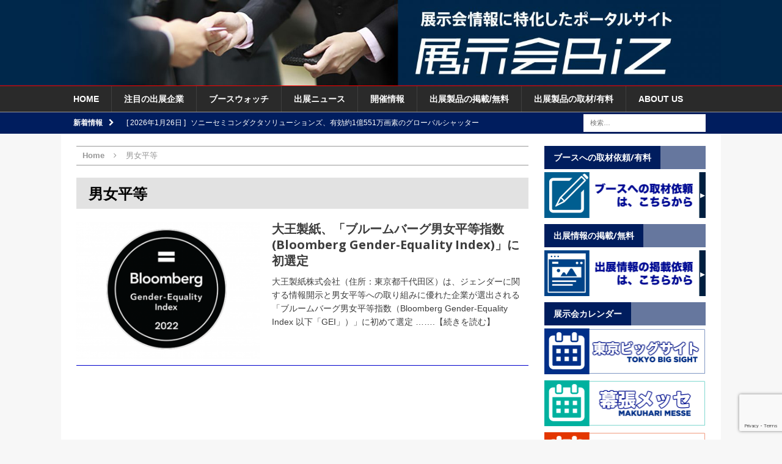

--- FILE ---
content_type: text/html; charset=UTF-8
request_url: https://www.tenjikai.biz/tag/%E7%94%B7%E5%A5%B3%E5%B9%B3%E7%AD%89
body_size: 69843
content:
<!DOCTYPE html>
<html class="no-js mh-one-sb" lang="ja">
<head>
<meta charset="UTF-8">
<meta name="viewport" content="width=device-width, initial-scale=1.0">
<link rel="profile" href="http://gmpg.org/xfn/11" />
<link rel="pingback" href="https://www.tenjikai.biz/wp/xmlrpc.php" />
<link rel="stylesheet" href="https://www.tenjikai.biz/wp/wp-includes/css/button_style.css">
<title>男女平等 &#8211; 展示会Biz</title>
<meta name='robots' content='max-image-preview:large' />
	<style>img:is([sizes="auto" i], [sizes^="auto," i]) { contain-intrinsic-size: 3000px 1500px }</style>
	<link rel='dns-prefetch' href='//static.addtoany.com' />
<link rel='dns-prefetch' href='//fonts.googleapis.com' />
<link rel="alternate" type="application/rss+xml" title="展示会Biz &raquo; フィード" href="https://www.tenjikai.biz/feed" />
<link rel="alternate" type="application/rss+xml" title="展示会Biz &raquo; コメントフィード" href="https://www.tenjikai.biz/comments/feed" />
<link rel="alternate" type="application/rss+xml" title="展示会Biz &raquo; 男女平等 タグのフィード" href="https://www.tenjikai.biz/tag/%e7%94%b7%e5%a5%b3%e5%b9%b3%e7%ad%89/feed" />
<script type="text/javascript">
/* <![CDATA[ */
window._wpemojiSettings = {"baseUrl":"https:\/\/s.w.org\/images\/core\/emoji\/16.0.1\/72x72\/","ext":".png","svgUrl":"https:\/\/s.w.org\/images\/core\/emoji\/16.0.1\/svg\/","svgExt":".svg","source":{"concatemoji":"https:\/\/www.tenjikai.biz\/wp\/wp-includes\/js\/wp-emoji-release.min.js?ver=6.8.3"}};
/*! This file is auto-generated */
!function(s,n){var o,i,e;function c(e){try{var t={supportTests:e,timestamp:(new Date).valueOf()};sessionStorage.setItem(o,JSON.stringify(t))}catch(e){}}function p(e,t,n){e.clearRect(0,0,e.canvas.width,e.canvas.height),e.fillText(t,0,0);var t=new Uint32Array(e.getImageData(0,0,e.canvas.width,e.canvas.height).data),a=(e.clearRect(0,0,e.canvas.width,e.canvas.height),e.fillText(n,0,0),new Uint32Array(e.getImageData(0,0,e.canvas.width,e.canvas.height).data));return t.every(function(e,t){return e===a[t]})}function u(e,t){e.clearRect(0,0,e.canvas.width,e.canvas.height),e.fillText(t,0,0);for(var n=e.getImageData(16,16,1,1),a=0;a<n.data.length;a++)if(0!==n.data[a])return!1;return!0}function f(e,t,n,a){switch(t){case"flag":return n(e,"\ud83c\udff3\ufe0f\u200d\u26a7\ufe0f","\ud83c\udff3\ufe0f\u200b\u26a7\ufe0f")?!1:!n(e,"\ud83c\udde8\ud83c\uddf6","\ud83c\udde8\u200b\ud83c\uddf6")&&!n(e,"\ud83c\udff4\udb40\udc67\udb40\udc62\udb40\udc65\udb40\udc6e\udb40\udc67\udb40\udc7f","\ud83c\udff4\u200b\udb40\udc67\u200b\udb40\udc62\u200b\udb40\udc65\u200b\udb40\udc6e\u200b\udb40\udc67\u200b\udb40\udc7f");case"emoji":return!a(e,"\ud83e\udedf")}return!1}function g(e,t,n,a){var r="undefined"!=typeof WorkerGlobalScope&&self instanceof WorkerGlobalScope?new OffscreenCanvas(300,150):s.createElement("canvas"),o=r.getContext("2d",{willReadFrequently:!0}),i=(o.textBaseline="top",o.font="600 32px Arial",{});return e.forEach(function(e){i[e]=t(o,e,n,a)}),i}function t(e){var t=s.createElement("script");t.src=e,t.defer=!0,s.head.appendChild(t)}"undefined"!=typeof Promise&&(o="wpEmojiSettingsSupports",i=["flag","emoji"],n.supports={everything:!0,everythingExceptFlag:!0},e=new Promise(function(e){s.addEventListener("DOMContentLoaded",e,{once:!0})}),new Promise(function(t){var n=function(){try{var e=JSON.parse(sessionStorage.getItem(o));if("object"==typeof e&&"number"==typeof e.timestamp&&(new Date).valueOf()<e.timestamp+604800&&"object"==typeof e.supportTests)return e.supportTests}catch(e){}return null}();if(!n){if("undefined"!=typeof Worker&&"undefined"!=typeof OffscreenCanvas&&"undefined"!=typeof URL&&URL.createObjectURL&&"undefined"!=typeof Blob)try{var e="postMessage("+g.toString()+"("+[JSON.stringify(i),f.toString(),p.toString(),u.toString()].join(",")+"));",a=new Blob([e],{type:"text/javascript"}),r=new Worker(URL.createObjectURL(a),{name:"wpTestEmojiSupports"});return void(r.onmessage=function(e){c(n=e.data),r.terminate(),t(n)})}catch(e){}c(n=g(i,f,p,u))}t(n)}).then(function(e){for(var t in e)n.supports[t]=e[t],n.supports.everything=n.supports.everything&&n.supports[t],"flag"!==t&&(n.supports.everythingExceptFlag=n.supports.everythingExceptFlag&&n.supports[t]);n.supports.everythingExceptFlag=n.supports.everythingExceptFlag&&!n.supports.flag,n.DOMReady=!1,n.readyCallback=function(){n.DOMReady=!0}}).then(function(){return e}).then(function(){var e;n.supports.everything||(n.readyCallback(),(e=n.source||{}).concatemoji?t(e.concatemoji):e.wpemoji&&e.twemoji&&(t(e.twemoji),t(e.wpemoji)))}))}((window,document),window._wpemojiSettings);
/* ]]> */
</script>
<link rel='stylesheet' id='eo-leaflet.js-css' href='https://www.tenjikai.biz/wp/wp-content/plugins/event-organiser/lib/leaflet/leaflet.min.css?ver=1.4.0' type='text/css' media='all' />
<style id='eo-leaflet.js-inline-css' type='text/css'>
.leaflet-popup-close-button{box-shadow:none!important;}
</style>
<style id='wp-emoji-styles-inline-css' type='text/css'>

	img.wp-smiley, img.emoji {
		display: inline !important;
		border: none !important;
		box-shadow: none !important;
		height: 1em !important;
		width: 1em !important;
		margin: 0 0.07em !important;
		vertical-align: -0.1em !important;
		background: none !important;
		padding: 0 !important;
	}
</style>
<link rel='stylesheet' id='wp-block-library-css' href='https://www.tenjikai.biz/wp/wp-includes/css/dist/block-library/style.min.css?ver=6.8.3' type='text/css' media='all' />
<style id='classic-theme-styles-inline-css' type='text/css'>
/*! This file is auto-generated */
.wp-block-button__link{color:#fff;background-color:#32373c;border-radius:9999px;box-shadow:none;text-decoration:none;padding:calc(.667em + 2px) calc(1.333em + 2px);font-size:1.125em}.wp-block-file__button{background:#32373c;color:#fff;text-decoration:none}
</style>
<style id='global-styles-inline-css' type='text/css'>
:root{--wp--preset--aspect-ratio--square: 1;--wp--preset--aspect-ratio--4-3: 4/3;--wp--preset--aspect-ratio--3-4: 3/4;--wp--preset--aspect-ratio--3-2: 3/2;--wp--preset--aspect-ratio--2-3: 2/3;--wp--preset--aspect-ratio--16-9: 16/9;--wp--preset--aspect-ratio--9-16: 9/16;--wp--preset--color--black: #000000;--wp--preset--color--cyan-bluish-gray: #abb8c3;--wp--preset--color--white: #ffffff;--wp--preset--color--pale-pink: #f78da7;--wp--preset--color--vivid-red: #cf2e2e;--wp--preset--color--luminous-vivid-orange: #ff6900;--wp--preset--color--luminous-vivid-amber: #fcb900;--wp--preset--color--light-green-cyan: #7bdcb5;--wp--preset--color--vivid-green-cyan: #00d084;--wp--preset--color--pale-cyan-blue: #8ed1fc;--wp--preset--color--vivid-cyan-blue: #0693e3;--wp--preset--color--vivid-purple: #9b51e0;--wp--preset--gradient--vivid-cyan-blue-to-vivid-purple: linear-gradient(135deg,rgba(6,147,227,1) 0%,rgb(155,81,224) 100%);--wp--preset--gradient--light-green-cyan-to-vivid-green-cyan: linear-gradient(135deg,rgb(122,220,180) 0%,rgb(0,208,130) 100%);--wp--preset--gradient--luminous-vivid-amber-to-luminous-vivid-orange: linear-gradient(135deg,rgba(252,185,0,1) 0%,rgba(255,105,0,1) 100%);--wp--preset--gradient--luminous-vivid-orange-to-vivid-red: linear-gradient(135deg,rgba(255,105,0,1) 0%,rgb(207,46,46) 100%);--wp--preset--gradient--very-light-gray-to-cyan-bluish-gray: linear-gradient(135deg,rgb(238,238,238) 0%,rgb(169,184,195) 100%);--wp--preset--gradient--cool-to-warm-spectrum: linear-gradient(135deg,rgb(74,234,220) 0%,rgb(151,120,209) 20%,rgb(207,42,186) 40%,rgb(238,44,130) 60%,rgb(251,105,98) 80%,rgb(254,248,76) 100%);--wp--preset--gradient--blush-light-purple: linear-gradient(135deg,rgb(255,206,236) 0%,rgb(152,150,240) 100%);--wp--preset--gradient--blush-bordeaux: linear-gradient(135deg,rgb(254,205,165) 0%,rgb(254,45,45) 50%,rgb(107,0,62) 100%);--wp--preset--gradient--luminous-dusk: linear-gradient(135deg,rgb(255,203,112) 0%,rgb(199,81,192) 50%,rgb(65,88,208) 100%);--wp--preset--gradient--pale-ocean: linear-gradient(135deg,rgb(255,245,203) 0%,rgb(182,227,212) 50%,rgb(51,167,181) 100%);--wp--preset--gradient--electric-grass: linear-gradient(135deg,rgb(202,248,128) 0%,rgb(113,206,126) 100%);--wp--preset--gradient--midnight: linear-gradient(135deg,rgb(2,3,129) 0%,rgb(40,116,252) 100%);--wp--preset--font-size--small: 13px;--wp--preset--font-size--medium: 20px;--wp--preset--font-size--large: 36px;--wp--preset--font-size--x-large: 42px;--wp--preset--spacing--20: 0.44rem;--wp--preset--spacing--30: 0.67rem;--wp--preset--spacing--40: 1rem;--wp--preset--spacing--50: 1.5rem;--wp--preset--spacing--60: 2.25rem;--wp--preset--spacing--70: 3.38rem;--wp--preset--spacing--80: 5.06rem;--wp--preset--shadow--natural: 6px 6px 9px rgba(0, 0, 0, 0.2);--wp--preset--shadow--deep: 12px 12px 50px rgba(0, 0, 0, 0.4);--wp--preset--shadow--sharp: 6px 6px 0px rgba(0, 0, 0, 0.2);--wp--preset--shadow--outlined: 6px 6px 0px -3px rgba(255, 255, 255, 1), 6px 6px rgba(0, 0, 0, 1);--wp--preset--shadow--crisp: 6px 6px 0px rgba(0, 0, 0, 1);}:where(.is-layout-flex){gap: 0.5em;}:where(.is-layout-grid){gap: 0.5em;}body .is-layout-flex{display: flex;}.is-layout-flex{flex-wrap: wrap;align-items: center;}.is-layout-flex > :is(*, div){margin: 0;}body .is-layout-grid{display: grid;}.is-layout-grid > :is(*, div){margin: 0;}:where(.wp-block-columns.is-layout-flex){gap: 2em;}:where(.wp-block-columns.is-layout-grid){gap: 2em;}:where(.wp-block-post-template.is-layout-flex){gap: 1.25em;}:where(.wp-block-post-template.is-layout-grid){gap: 1.25em;}.has-black-color{color: var(--wp--preset--color--black) !important;}.has-cyan-bluish-gray-color{color: var(--wp--preset--color--cyan-bluish-gray) !important;}.has-white-color{color: var(--wp--preset--color--white) !important;}.has-pale-pink-color{color: var(--wp--preset--color--pale-pink) !important;}.has-vivid-red-color{color: var(--wp--preset--color--vivid-red) !important;}.has-luminous-vivid-orange-color{color: var(--wp--preset--color--luminous-vivid-orange) !important;}.has-luminous-vivid-amber-color{color: var(--wp--preset--color--luminous-vivid-amber) !important;}.has-light-green-cyan-color{color: var(--wp--preset--color--light-green-cyan) !important;}.has-vivid-green-cyan-color{color: var(--wp--preset--color--vivid-green-cyan) !important;}.has-pale-cyan-blue-color{color: var(--wp--preset--color--pale-cyan-blue) !important;}.has-vivid-cyan-blue-color{color: var(--wp--preset--color--vivid-cyan-blue) !important;}.has-vivid-purple-color{color: var(--wp--preset--color--vivid-purple) !important;}.has-black-background-color{background-color: var(--wp--preset--color--black) !important;}.has-cyan-bluish-gray-background-color{background-color: var(--wp--preset--color--cyan-bluish-gray) !important;}.has-white-background-color{background-color: var(--wp--preset--color--white) !important;}.has-pale-pink-background-color{background-color: var(--wp--preset--color--pale-pink) !important;}.has-vivid-red-background-color{background-color: var(--wp--preset--color--vivid-red) !important;}.has-luminous-vivid-orange-background-color{background-color: var(--wp--preset--color--luminous-vivid-orange) !important;}.has-luminous-vivid-amber-background-color{background-color: var(--wp--preset--color--luminous-vivid-amber) !important;}.has-light-green-cyan-background-color{background-color: var(--wp--preset--color--light-green-cyan) !important;}.has-vivid-green-cyan-background-color{background-color: var(--wp--preset--color--vivid-green-cyan) !important;}.has-pale-cyan-blue-background-color{background-color: var(--wp--preset--color--pale-cyan-blue) !important;}.has-vivid-cyan-blue-background-color{background-color: var(--wp--preset--color--vivid-cyan-blue) !important;}.has-vivid-purple-background-color{background-color: var(--wp--preset--color--vivid-purple) !important;}.has-black-border-color{border-color: var(--wp--preset--color--black) !important;}.has-cyan-bluish-gray-border-color{border-color: var(--wp--preset--color--cyan-bluish-gray) !important;}.has-white-border-color{border-color: var(--wp--preset--color--white) !important;}.has-pale-pink-border-color{border-color: var(--wp--preset--color--pale-pink) !important;}.has-vivid-red-border-color{border-color: var(--wp--preset--color--vivid-red) !important;}.has-luminous-vivid-orange-border-color{border-color: var(--wp--preset--color--luminous-vivid-orange) !important;}.has-luminous-vivid-amber-border-color{border-color: var(--wp--preset--color--luminous-vivid-amber) !important;}.has-light-green-cyan-border-color{border-color: var(--wp--preset--color--light-green-cyan) !important;}.has-vivid-green-cyan-border-color{border-color: var(--wp--preset--color--vivid-green-cyan) !important;}.has-pale-cyan-blue-border-color{border-color: var(--wp--preset--color--pale-cyan-blue) !important;}.has-vivid-cyan-blue-border-color{border-color: var(--wp--preset--color--vivid-cyan-blue) !important;}.has-vivid-purple-border-color{border-color: var(--wp--preset--color--vivid-purple) !important;}.has-vivid-cyan-blue-to-vivid-purple-gradient-background{background: var(--wp--preset--gradient--vivid-cyan-blue-to-vivid-purple) !important;}.has-light-green-cyan-to-vivid-green-cyan-gradient-background{background: var(--wp--preset--gradient--light-green-cyan-to-vivid-green-cyan) !important;}.has-luminous-vivid-amber-to-luminous-vivid-orange-gradient-background{background: var(--wp--preset--gradient--luminous-vivid-amber-to-luminous-vivid-orange) !important;}.has-luminous-vivid-orange-to-vivid-red-gradient-background{background: var(--wp--preset--gradient--luminous-vivid-orange-to-vivid-red) !important;}.has-very-light-gray-to-cyan-bluish-gray-gradient-background{background: var(--wp--preset--gradient--very-light-gray-to-cyan-bluish-gray) !important;}.has-cool-to-warm-spectrum-gradient-background{background: var(--wp--preset--gradient--cool-to-warm-spectrum) !important;}.has-blush-light-purple-gradient-background{background: var(--wp--preset--gradient--blush-light-purple) !important;}.has-blush-bordeaux-gradient-background{background: var(--wp--preset--gradient--blush-bordeaux) !important;}.has-luminous-dusk-gradient-background{background: var(--wp--preset--gradient--luminous-dusk) !important;}.has-pale-ocean-gradient-background{background: var(--wp--preset--gradient--pale-ocean) !important;}.has-electric-grass-gradient-background{background: var(--wp--preset--gradient--electric-grass) !important;}.has-midnight-gradient-background{background: var(--wp--preset--gradient--midnight) !important;}.has-small-font-size{font-size: var(--wp--preset--font-size--small) !important;}.has-medium-font-size{font-size: var(--wp--preset--font-size--medium) !important;}.has-large-font-size{font-size: var(--wp--preset--font-size--large) !important;}.has-x-large-font-size{font-size: var(--wp--preset--font-size--x-large) !important;}
:where(.wp-block-post-template.is-layout-flex){gap: 1.25em;}:where(.wp-block-post-template.is-layout-grid){gap: 1.25em;}
:where(.wp-block-columns.is-layout-flex){gap: 2em;}:where(.wp-block-columns.is-layout-grid){gap: 2em;}
:root :where(.wp-block-pullquote){font-size: 1.5em;line-height: 1.6;}
</style>
<link rel='stylesheet' id='contact-form-7-css' href='https://www.tenjikai.biz/wp/wp-content/plugins/contact-form-7/includes/css/styles.css?ver=6.1' type='text/css' media='all' />
<link rel='stylesheet' id='contact-form-7-confirm-css' href='https://www.tenjikai.biz/wp/wp-content/plugins/contact-form-7-add-confirm/includes/css/styles.css?ver=5.1' type='text/css' media='all' />
<link rel='stylesheet' id='whats-new-style-css' href='https://www.tenjikai.biz/wp/wp-content/plugins/whats-new-genarator/whats-new.css?ver=2.0.2' type='text/css' media='all' />
<link rel='stylesheet' id='wp-show-posts-css' href='https://www.tenjikai.biz/wp/wp-content/plugins/wp-show-posts/css/wp-show-posts-min.css?ver=1.1.6' type='text/css' media='all' />
<link rel='stylesheet' id='mh-magazine-css' href='https://www.tenjikai.biz/wp/wp-content/themes/mh-magazine/style.css?ver=3.3.0' type='text/css' media='all' />
<link rel='stylesheet' id='mh-font-awesome-css' href='https://www.tenjikai.biz/wp/wp-content/themes/mh-magazine/includes/font-awesome.min.css' type='text/css' media='all' />
<link rel='stylesheet' id='mh-google-fonts-css' href='https://fonts.googleapis.com/css?family=Open+Sans:300,400,400italic,600,700' type='text/css' media='all' />
<link rel='stylesheet' id='addtoany-css' href='https://www.tenjikai.biz/wp/wp-content/plugins/add-to-any/addtoany.min.css?ver=1.16' type='text/css' media='all' />
<script type="text/javascript" id="addtoany-core-js-before">
/* <![CDATA[ */
window.a2a_config=window.a2a_config||{};a2a_config.callbacks=[];a2a_config.overlays=[];a2a_config.templates={};a2a_localize = {
	Share: "共有",
	Save: "ブックマーク",
	Subscribe: "購読",
	Email: "メール",
	Bookmark: "ブックマーク",
	ShowAll: "すべて表示する",
	ShowLess: "小さく表示する",
	FindServices: "サービスを探す",
	FindAnyServiceToAddTo: "追加するサービスを今すぐ探す",
	PoweredBy: "Powered by",
	ShareViaEmail: "メールでシェアする",
	SubscribeViaEmail: "メールで購読する",
	BookmarkInYourBrowser: "ブラウザにブックマーク",
	BookmarkInstructions: "このページをブックマークするには、 Ctrl+D または \u2318+D を押下。",
	AddToYourFavorites: "お気に入りに追加",
	SendFromWebOrProgram: "任意のメールアドレスまたはメールプログラムから送信",
	EmailProgram: "メールプログラム",
	More: "詳細&#8230;",
	ThanksForSharing: "共有ありがとうございます !",
	ThanksForFollowing: "フォローありがとうございます !"
};
/* ]]> */
</script>
<script type="text/javascript" defer src="https://static.addtoany.com/menu/page.js" id="addtoany-core-js"></script>
<script type="text/javascript" src="https://www.tenjikai.biz/wp/wp-includes/js/jquery/jquery.min.js?ver=3.7.1" id="jquery-core-js"></script>
<script type="text/javascript" src="https://www.tenjikai.biz/wp/wp-includes/js/jquery/jquery-migrate.min.js?ver=3.4.1" id="jquery-migrate-js"></script>
<script type="text/javascript" defer src="https://www.tenjikai.biz/wp/wp-content/plugins/add-to-any/addtoany.min.js?ver=1.1" id="addtoany-jquery-js"></script>
<script type="text/javascript" src="https://www.tenjikai.biz/wp/wp-content/themes/mh-magazine/js/scripts.js?ver=6.8.3" id="mh-scripts-js"></script>
<link rel="https://api.w.org/" href="https://www.tenjikai.biz/wp-json/" /><link rel="alternate" title="JSON" type="application/json" href="https://www.tenjikai.biz/wp-json/wp/v2/tags/148" /><link rel="EditURI" type="application/rsd+xml" title="RSD" href="https://www.tenjikai.biz/wp/xmlrpc.php?rsd" />
<meta name="generator" content="WordPress 6.8.3" />
<style type="text/css">.s_title { padding-left: 15px; padding-top: 10px; padding-bottom: 10px; color: #ffffff; background-color:#001d5e;margin-bottom:30px;}
.detail {padding-left:15px;padding-right:15px;padding-bottom:30px; }

.shosai-footer{width:100%;margin-top:30px;margin-bottom:40px;}

.shosai-title{align:left;padding-left:15px;font-size:18px;}

.shosai_a{background-color:#d8edfe;  font-size:13px;}

.shosai_b{background-color:#ffffff;font-size:13px;}

.shosai-meisai1{width:20%;padding-top:4px;padding-bottom:4px;padding-left:15px;float:left;}

.shosai-meisai2{width:60%;padding-top:4px;padding-bottom:4px;padding-left:15px;float:left;}

.title_color{background-color:#123456;font-color:#ffffff;}

.reset{float:non;}

.cont_area{padding-left:15px;padding-right:15px;padding-bottom:30px; }


.komidashi { margin-top:30px;margin-bottom:15px;padding-left:20px; padding-top: 5px; padding-bottom: 5px; background-color:#4582d1;font-size:18px;color: #ffffff;border-left-style: solid;border-left-color:#2542d1;border-left-width:10px;}

.komidashi2 { margin-top:30px;margin-bottom:15px;margin-left:0px;padding-left:20px; padding-top: 5px; padding-bottom: 5px; background-color:#ffffff;font-size:18px;color: #424242;border-bottom-style: solid;border-bottom-color:#4582d1;border-bottom-width:1px;border-left-style: solid;border-left-color:#2542d1;border-left-width:10px;}

.komidashi3 { margin-top:30px;margin-bottom:5px;margin-left:0px;padding-left:20px; padding-top: 2px; padding-bottom: 2px; background-color:#ffffff;font-size:14px;color: #424242;border-left-style: solid;border-left-color:#a0a0a0;border-left-width:10px;}

.tbl{width:100%;}
.tbl_th{width:30%;background-color:#f0f0f0;border-color:#e0e0e0;border-width:1px;}
.tbl_td{width:70%border-color:#e0e0e0;border-width:1px;}

.detail {padding-left:0px;padding-right:0px;padding-bottom:30px; }
.detail2 {padding-left:0px;padding-right:0px;padding-bottom:30px; }
.detail3 {padding-left:0px;padding-right:0px;padding-bottom:30px; }

/** カレンダー**/
.calendar-archives {
    position: relative;
    width: 100%;
	font-size: 13px;
}

.calendar-archives * {
    box-sizing: border-box !important;
}

.calendar-archives a,
.calendar-archives a:focus,
.calendar-archives a:active {
    outline: none !important;
}

.calendar-archives.arw-theme2 .calendar-navigation {
    position: relative;
    display: table;
    width: 100%;
}

.calendar-archives.arw-theme2 .prev-year,
.calendar-archives.arw-theme2 .next-year,
.calendar-archives.arw-theme2 .menu-container {
    display: table-cell;
    height: 100%;
    vertical-align: middle;
}

.calendar-archives.arw-theme2 > .archives-years {
    position: relative;
    overflow: hidden;
}

.calendar-archives.arw-theme2 .year {
    position: absolute;
    top: 0;
    left: 0;
    margin-left: -100%;
    width: 100%;
    z-index: 0;
}

.calendar-archives.arw-theme2 .year-link {
    display: none;
}

.calendar-archives.arw-theme2 .year.last {
    position: relative;
}

.calendar-archives.arw-theme2 .year.current {
    margin-left: 0;
    z-index: 1;
}

.settings_page_Arrchives_Calendar_Widget #TB_ajaxContent, .arcw-preview-zone {
    background-color: #FFFFFF;
}

.calendar-archives a {
    text-decoration: none;
}

.calendar-archives.arw-theme2 .calendar-navigation {
    height: 30px !important;
    margin: 0px 0px 1px 0px;

    color: #FFFFFF;
	font-size: 13px;

    border-top: 0px;
    border-right: 0px;
    border-bottom: 0px;
    border-left: 0px;
    border-style: solid;
    border-color: #4e4e4e;

    border-radius: 0px;

	background-color: #001d5e;
}

.calendar-archives.arw-theme2 .prev-year,
.calendar-archives.arw-theme2 .next-year {
    width: 32px;
    border-radius: 0px;
    font-size: 15px;
	line-height: 30px;
    text-align: center;
    color: #FFFFFF;
}

.calendar-archives.arw-theme2 .prev-year > span,
.calendar-archives.arw-theme2 .next-year > span {
	display: block;
	line-height: 30px;
}

.calendar-archives.arw-theme2 .prev-year:hover,
.calendar-archives.arw-theme2 .next-year:hover {
	color: #FFFFFF;
    background-color: #707070;
}

.calendar-archives.arw-theme2 .prev-year:hover span,
.calendar-archives.arw-theme2 .next-year:hover span {
	color: #FFFFFF;
}

.calendar-archives.arw-theme2 .prev-year.disabled,
.calendar-archives.arw-theme2 .next-year.disabled {
    opacity: 0.4;
    cursor: default;
}

.calendar-archives.arw-theme2 .prev-year.disabled:hover,
.calendar-archives.arw-theme2 .next-year.disabled:hover {
    background: none;
}

.calendar-archives.arw-theme2 .prev-year {
    border-right: 1px #FFFFFF solid;
    border-bottom-right-radius: 0;
    border-top-right-radius: 0;
}

.calendar-archives.arw-theme2 .next-year {
    border-left: 1px #FFFFFF solid;
    border-bottom-left-radius: 0;
    border-top-left-radius: 0;
}

.calendar-archives.arw-theme2 .menu-container {
    position: relative;
    height: 30px;
    padding: 0;
    text-align: center;
    text-transform: capitalize;
}

.calendar-archives.arw-theme2 .menu-container:hover {
    background-color: #707070
}

.calendar-archives.arw-theme2 .menu-container > a.title {
    display: block;
    height: 30px;
    line-height: 30px;
    color: #FFFFFF;
    vertical-align: middle;
}

.calendar-archives.arw-theme2 .menu-container > ul,
.calendar-archives.arw-theme2 .menu-container > ul > li {
    margin: 0;
    padding: 0;
}

.calendar-archives.arw-theme2 .menu-container > ul.menu {
    position: absolute;
    display: none;
    width: 100%;
    top: 0;
    overflow: hidden;
    border-radius: 0;
    box-shadow: 0 0 10px 0 #000000;
    background: #FFFFFF;
    z-index: 99;
}

.calendar-archives.arw-theme2 .menu-container li {
    display: block;
}

.calendar-archives.arw-theme2 .menu-container li > a {
    display: block;
    height: 30px;
    line-height: 30px;
    color: #7e7e7e;
}

.calendar-archives.arw-theme2 .menu-container li > a:hover {
    cursor: pointer;
    color: #FFFFFF;
    background: #7e7e7e;
}

.calendar-archives.arw-theme2 .menu-container li > a.selected {
    color: #FFFFFF;
    background: #7e7e7e;
}

.calendar-archives.arw-theme2 .menu-container li > a.selected:hover {
    text-decoration: none;
    cursor: default;
    color: #FFFFFF;
    background: #7e7e7e;
}

.calendar-archives.arw-theme2 .arrow-down {
    position: absolute;
    width: 24px;
    height: 30px;
    line-height: 30px;
    top: 0;
    right: 0;
    font-family: Verdana, Arial, Helvetica, sans-serif;
    font-size: 9px;
    color: ;
    cursor: pointer;
	border-left: 1px #4e4e4e solid;
}

.calendar-archives.arw-theme2 .arrow-down:hover {
	border-color: #FFFFFF !important;
    background-color: #909090;
}

.calendar-archives.arw-theme2 .menu-container:hover > .arrow-down {
    border-left: 1px #4e4e4e solid;
}

.calendar-archives.arw-theme2 > .archives-years {
    background-color: #FFFFFF;
}

.calendar-archives.arw-theme2 .month,
.calendar-archives.arw-theme2 .day {
    position: relative;
    display: block;
    overflow: hidden;
    float: left;
    float: left;
    color: #CCCCCC;
    background-color: #f0f0f0;
    border-bottom: 1px #FFFFFF solid;
    border-right: 1px #FFFFFF solid;
    border-radius: 0px;

	
	
}

.calendar-archives.arw-theme2 .month.has-posts a,
.calendar-archives.arw-theme2 .day.has-posts a {
    display: block;
    width: 100%;
    height: 100%;
    color: #FFFFFF;
    border-radius: 0px;
    /*border-bottom: 3px solid #b93207;*/
	background-color: #707070;
}

.calendar-archives.arw-theme2 .month.has-posts a:hover,
.calendar-archives.arw-theme2 .day.has-posts a:hover {
	background-color: #4E4E4E;
	color: #FFFFFF;
}

.calendar-archives.arw-theme2 .month.last,
.calendar-archives.arw-theme2 .day.last {
    border-right: none !important;
    margin-right: 0 !important;
}

.calendar-archives.arw-theme2 .month {
    width: 25%;
    height: 50px;
}

.calendar-archives.arw-theme2 .month-name {
    text-transform: capitalize;
    font-size: 16px;
    font-weight: 400;
    display: block;
    position: absolute;
    top: 6px;
    left: 8px;
	color: 
}

.calendar-archives.arw-theme2 .postcount {
	display: block;
	color: #CCCCCC;
}

.calendar-archives.arw-theme2 .month.has-posts .postcount {
    display: block;
	color: #FFFFFF;
}

.calendar-archives.arw-theme2 .month.has-posts:hover .postcount {
	color: #FFFFFF;
}

.calendar-archives.arw-theme2 .postcount {
	position: absolute;
    right: 6px;
    bottom: 6px;
	font-size: 14px;
}

.calendar-archives.arw-theme2 .postcount .number {
    font-size: 9px;
}

.calendar-archives.arw-theme2 .postcount .count-text {
    font-size: 9px;
	
}

.calendar-archives.arw-theme2 .day {
    width: 14.285% !important;
    height: 25px;
	font-size: 14px;
	line-height: 25px;
    text-align: center;
	font-weight: normal;
}

.calendar-archives.arw-theme2 .day.today {
	border-bottom: 3px solid#dd6c92;;
}

.calendar-archives.arw-theme2 .day.has-posts a {
    height: 25px;
    text-decoration: none;
	font-weight: normal;
}

.calendar-archives.arw-theme2 .day.noday {
	box-shadow: none;
    background: none !important;
	border-bottom: 1px #FFFFFF solid;
    border-right: 1px #FFFFFF solid;
}

.calendar-archives.arw-theme2 .day.weekday {
    display: inline-block;
	padding: 0;
	height: 22px;
	line-height: 22px;
    border: none;
    font-size: 11px;
	font-weight: normal;
    color: #FFFFFF;
    text-transform: uppercase;
    box-shadow: none;
    background: none !important;
}

.calendar-archives.arw-theme2 .week-row {
    margin: 0;
    padding: 0;
    overflow: hidden;
    background: #FFFFFF;
}

.calendar-archives.arw-theme2 .week-row.weekdays {
	height: 22px;
	line-height: 22px;
    margin-bottom: 1px;
	background-color: #7e7e7e;
}

</style>
<style type="text/css">
.mh-header { background: #00284b; }
.mh-widget-layout4 .mh-widget-title { background: #001d5e; background: rgba(0, 29, 94, 0.6); }
.mh-preheader, .mh-wide-layout .mh-subheader, .mh-ticker-title, .mh-main-nav li:hover, .mh-footer-nav, .slicknav_menu, .slicknav_btn, .slicknav_nav .slicknav_item:hover, .slicknav_nav a:hover, .mh-back-to-top, .mh-subheading, .entry-tags .fa, .entry-tags li:hover, .mh-widget-layout2 .mh-widget-title, .mh-widget-layout4 .mh-widget-title-inner, .mh-widget-layout4 .mh-footer-widget-title, #mh-mobile .flex-control-paging li a.flex-active, .mh-image-caption, .mh-carousel-layout1 .mh-carousel-caption, .mh-tab-button.active, .mh-tab-button.active:hover, .mh-footer-widget .mh-tab-button.active, .mh-social-widget li:hover a, .mh-footer-widget .mh-social-widget li a, .mh-footer-widget .mh-author-bio-widget, .tagcloud a:hover, .mh-widget .tagcloud a:hover, .mh-footer-widget .tagcloud a:hover, .mh-posts-stacked-meta, .page-numbers:hover, .mh-loop-pagination .current, .mh-comments-pagination .current, .pagelink, a:hover .pagelink, input[type=submit], #respond #cancel-comment-reply-link, #infinite-handle span { background: #001d5e; }
blockquote, .mh-category-desc, .mh-widget-layout1 .mh-widget-title, .mh-widget-layout3 .mh-widget-title, #mh-mobile .mh-slider-caption, .mh-carousel-layout1, .mh-spotlight-widget, .mh-author-bio-widget, .mh-author-bio-title, .mh-author-bio-image-frame, .mh-video-widget, .mh-tab-buttons, .bypostauthor .mh-comment-meta, textarea:hover, input[type=text]:hover, input[type=email]:hover, input[type=tel]:hover, input[type=url]:hover { border-color: #001d5e; }
.mh-dropcap, .mh-carousel-layout1 .flex-direction-nav a, .mh-carousel-layout2 .mh-carousel-caption, .mh-posts-digest-small-category, .mh-posts-lineup-more { color: #001d5e; }
.mh-subheader, .mh-section-title, .page-title, .mh-category-desc, .mh-author-box, .mh-post-nav-wrap, .mh-share-buttons, .page-numbers, a .pagelink, #respond, .mh-comment-list .depth-1, .mh-widget-layout3 .mh-widget-title, .mh-widget .search-form, .mh-tab-button, .mh-tab-content, .mh-nip-widget, .mh-magazine-facebook-page-widget, .mh-social-widget, .mh-posts-horizontal-widget, .mh-ad-spot, .wpcf7-form, #wp-calendar caption, th, pre, code, blockquote { background: #e2e2e2; }
.mh-tab-post-item, th { border-color: rgba(255, 255, 255, 0.3); }
.mh-comment-list .depth-2 { background: rgba(255, 255, 255, 0.3); }
.mh-comment-list .depth-3 { background: rgba(255, 255, 255, 0.4); }
.mh-comment-list .depth-4, .mh-tab-comment-excerpt { background: rgba(255, 255, 255, 0.6); }
.mh-comment-list .depth-5 { background: rgba(255, 255, 255, 0.8); }
body, a, .post .entry-title, .entry-content h1, .entry-content h2, .entry-content h3, .entry-content h4, .entry-content h5, .entry-content h6, .wp-caption-text, .mh-widget-layout1 .mh-widget-title, .mh-slider-layout4 .mh-slider-caption, .mh-slider-layout4 .mh-slider-caption a, .mh-slider-layout4 .mh-slider-caption a:hover { color: #3d3d3d; }
.entry-content a, .mh-comment-content a { color: #1e73be; }
a:hover, .entry-content a:hover, .mh-author-box a:hover, .mh-post-nav a:hover, .mh-comment-content a:hover, #respond a:hover, .mh-meta a:hover, .mh-breadcrumb a:hover, .mh-tabbed-widget a:hover { color: #001196; }
</style>
<!--[if lt IE 9]>
<script src="https://www.tenjikai.biz/wp/wp-content/themes/mh-magazine/js/css3-mediaqueries.js"></script>
<![endif]-->
<link rel="icon" href="https://www.tenjikai.biz/wp/wp-content/uploads/2022/04/cropped-tenji_icon-32x32.jpg" sizes="32x32" />
<link rel="icon" href="https://www.tenjikai.biz/wp/wp-content/uploads/2022/04/cropped-tenji_icon-192x192.jpg" sizes="192x192" />
<link rel="apple-touch-icon" href="https://www.tenjikai.biz/wp/wp-content/uploads/2022/04/cropped-tenji_icon-180x180.jpg" />
<meta name="msapplication-TileImage" content="https://www.tenjikai.biz/wp/wp-content/uploads/2022/04/cropped-tenji_icon-270x270.jpg" />
<!-- ▼Google Tag Manager▼ -->
<script>(function(w,d,s,l,i){w[l]=w[l]||[];w[l].push({'gtm.start':
new Date().getTime(),event:'gtm.js'});var f=d.getElementsByTagName(s)[0],
j=d.createElement(s),dl=l!='dataLayer'?'&l='+l:'';j.async=true;j.src=
'https://www.googletagmanager.com/gtm.js?id='+i+dl;f.parentNode.insertBefore(j,f);
})(window,document,'script','dataLayer','GTM-5VRZ3TVP');</script>
<!-- ▲End Google Tag Manager▲ -->
<!-- ▼List Finderタグ160708▼ -->
	<script type="text/javascript">
	var _trackingid = 'LFT-10585-1';

	(function() {
	  var lft = document.createElement('script'); lft.type = 'text/javascript'; lft.async = true;
	  lft.src = ('https:' == document.location.protocol ? 'https:' : 'http:') + '//track.list-finder.jp/js/ja/track.js';
	  var snode = document.getElementsByTagName('script')[0]; snode.parentNode.insertBefore(lft, snode);
	})();
	</script>
<!-- ▲List Finderタグ160708▲ -->
<!-- ▼Sasquatchタグ▼ -->
<script src="https://www.tenjikai.biz/wp/wp-content/themes/mh-magazine/js/tenjikai_sasquatch_user.js"></script>
<!-- ▲Sasquatchタグ▲ -->
<!-- ▼googleタグ▼ -->
<!-- Google tag (gtag.js) -->
<script async src="https://www.googletagmanager.com/gtag/js?id=G-4QKS398YMR"></script>
<script>
  window.dataLayer = window.dataLayer || [];
  function gtag(){dataLayer.push(arguments);}
  gtag('js', new Date());

  gtag('config', 'G-4QKS398YMR');
</script>
<!-- ▲googleタグ▲ -->
<!-- ▼msタグ▼ -->
<script type="text/javascript">
    (function(c,l,a,r,i,t,y){
        c[a]=c[a]||function(){(c[a].q=c[a].q||[]).push(arguments)};
        t=l.createElement(r);t.async=1;t.src="https://www.clarity.ms/tag/"+i;
        y=l.getElementsByTagName(r)[0];y.parentNode.insertBefore(t,y);
    })(window, document, "clarity", "script", "qb46m8a59y");
</script>
<!-- ▲msタグ▲ -->
<!-- ▼adsタグ▼ -->
<!-- Conversion: 展示会_Topページ -->
<script type="text/javascript">
  var _fout_queue = _fout_queue || {}; if (_fout_queue.conv === void 0) _fout_queue.conv = {};
  if (_fout_queue.conv.queue === void 0) _fout_queue.conv.queue = [];

  _fout_queue.conv.queue.push({
    'user_id': 53298,
    'convtype': 1,
    'price': 0,
    'dat': ''
  });

  if (_fout_queue.im_uid === void 0) _fout_queue.im_uid = {};
  _fout_queue.im_uid.opt_in = true;

  (function() {
    var el = document.createElement('script'); el.type = 'text/javascript'; el.async = true;
    el.src = 'https://js.fout.jp/conversion.js';
    var s = document.getElementsByTagName('script')[0]; s.parentNode.insertBefore(el, s);
  })();
</script>
<!-- ▲adsタグ▲ -->
</head>
<body id="mh-mobile" class="archive tag tag-148 wp-theme-mh-magazine metaslider-plugin mh-wide-layout mh-right-sb mh-loop-layout1 mh-widget-layout4">
<!-- ▼Google Tag Manager (noscript)▼ -->
<noscript><iframe src="https://www.googletagmanager.com/ns.html?id=GTM-5VRZ3TVP"
height="0" width="0" style="display:none;visibility:hidden"></iframe></noscript>
<!-- ▲End Google Tag Manager (noscript)▲ -->
<div class="mh-header-mobile-nav clearfix"></div>
	<div class="mh-preheader">
    	<div class="mh-container mh-container-inner mh-row clearfix">
							<div class="mh-header-bar-content mh-header-bar-top-left mh-col-2-3 clearfix">
									</div>
										<div class="mh-header-bar-content mh-header-bar-top-right mh-col-1-3 clearfix">
									</div>
					</div>
	</div>
<header class="mh-header">
	<div class="mh-container mh-container-inner mh-row clearfix">
		<div class="mh-col-1-1 mh-custom-header">
<a href="https://www.tenjikai.biz/" title="展示会Biz" rel="home">
<div class="mh-site-logo" role="banner">
<img class="mh-header-image" src="https://www.tenjikai.biz/wp/wp-content/uploads/2022/04/cropped-tenji_2.01.jpg" height="195" width="1500" alt="展示会Biz" />
</div>
</a>
</div>
	</div>
	<div class="mh-main-nav-wrap">
		<nav class="mh-main-nav mh-container mh-container-inner clearfix">
			<div class="menu-g-menu-container"><ul id="menu-g-menu" class="menu"><li id="menu-item-13" class="menu-item menu-item-type-post_type menu-item-object-page menu-item-home menu-item-13"><a href="https://www.tenjikai.biz/">Home</a></li>
<li id="menu-item-2963" class="menu-item menu-item-type-taxonomy menu-item-object-category menu-item-2963"><a href="https://www.tenjikai.biz/category/focus">注目の出展企業</a></li>
<li id="menu-item-38272" class="menu-item menu-item-type-taxonomy menu-item-object-category menu-item-38272"><a href="https://www.tenjikai.biz/category/exhibition_watch">ブースウォッチ</a></li>
<li id="menu-item-38757" class="menu-item menu-item-type-taxonomy menu-item-object-category menu-item-38757"><a href="https://www.tenjikai.biz/category/%e5%b1%95%e7%a4%ba%e4%bc%9a%e5%87%ba%e5%b1%95%e3%83%8b%e3%83%a5%e3%83%bc%e3%82%b9">出展ニュース</a></li>
<li id="menu-item-93138" class="menu-item menu-item-type-taxonomy menu-item-object-category menu-item-93138"><a href="https://www.tenjikai.biz/category/%e5%b1%95%e7%a4%ba%e4%bc%9a%e9%96%8b%e5%82%ac%e6%83%85%e5%a0%b1">開催情報</a></li>
<li id="menu-item-92913" class="menu-item menu-item-type-custom menu-item-object-custom menu-item-92913"><a href="https://www.tenjikai.biz/posting_request">出展製品の掲載/無料</a></li>
<li id="menu-item-92914" class="menu-item menu-item-type-custom menu-item-object-custom menu-item-92914"><a href="https://www.tenjikai.biz/interview_request">出展製品の取材/有料</a></li>
<li id="menu-item-58250" class="menu-item menu-item-type-custom menu-item-object-custom menu-item-58250"><a href="https://www.tenjikai.biz/lp202202/">about us</a></li>
</ul></div>		</nav>
	</div>
	</header>
	<div class="mh-subheader">
		<div class="mh-container mh-container-inner mh-row clearfix">
							<div class="mh-header-bar-content mh-header-bar-bottom-left mh-col-2-3 clearfix">
											<div class="mh-header-ticker mh-header-ticker-bottom">
							<div class="mh-ticker-bottom">
			<div class="mh-ticker-title mh-ticker-title-bottom">
			新着情報<i class="fa fa-chevron-right"></i>		</div>
		<div class="mh-ticker-content mh-ticker-content-bottom">
		<ul id="mh-ticker-loop-bottom">				<li class="mh-ticker-item mh-ticker-item-bottom">
					<a href="https://www.tenjikai.biz/95239" title="ソニーセミコンダクタソリューションズ、有効約1億551万画素のグローバルシャッターイメージセンサー「IMX927」を、SEMICON Japanで紹介">
						<span class="mh-ticker-item-date mh-ticker-item-date-bottom">
                        	[ 2026年1月26日 ]                        </span>
						<span class="mh-ticker-item-title mh-ticker-item-title-bottom">
							ソニーセミコンダクタソリューションズ、有効約1億551万画素のグローバルシャッターイメージセンサー「IMX927」を、SEMICON Japanで紹介						</span>
						<span class="mh-ticker-item-cat mh-ticker-item-cat-bottom">
							<i class="fa fa-caret-right"></i>
														注目の出展企業						</span>
					</a>
				</li>				<li class="mh-ticker-item mh-ticker-item-bottom">
					<a href="https://www.tenjikai.biz/95230" title="ダイフク、高度な清浄環境を必要とする製造現場向け「自動搬送・保管システム(AMHS)」をSEMICON Japanで紹介">
						<span class="mh-ticker-item-date mh-ticker-item-date-bottom">
                        	[ 2026年1月23日 ]                        </span>
						<span class="mh-ticker-item-title mh-ticker-item-title-bottom">
							ダイフク、高度な清浄環境を必要とする製造現場向け「自動搬送・保管システム(AMHS)」をSEMICON Japanで紹介						</span>
						<span class="mh-ticker-item-cat mh-ticker-item-cat-bottom">
							<i class="fa fa-caret-right"></i>
														注目の出展企業						</span>
					</a>
				</li>				<li class="mh-ticker-item mh-ticker-item-bottom">
					<a href="https://www.tenjikai.biz/95261" title="レゾナック、次世代半導体パッケージ実装技術開発のコンソーシアム「JOINT2」をSEMICON Japanで紹介">
						<span class="mh-ticker-item-date mh-ticker-item-date-bottom">
                        	[ 2026年1月20日 ]                        </span>
						<span class="mh-ticker-item-title mh-ticker-item-title-bottom">
							レゾナック、次世代半導体パッケージ実装技術開発のコンソーシアム「JOINT2」をSEMICON Japanで紹介						</span>
						<span class="mh-ticker-item-cat mh-ticker-item-cat-bottom">
							<i class="fa fa-caret-right"></i>
														注目の出展企業						</span>
					</a>
				</li>				<li class="mh-ticker-item mh-ticker-item-bottom">
					<a href="https://www.tenjikai.biz/95203" title="東京エレクトロン、半導体製造の全プロセスをカバーする幅広い装置ラインナップを、SEMICON Japan 2025で紹介">
						<span class="mh-ticker-item-date mh-ticker-item-date-bottom">
                        	[ 2026年1月16日 ]                        </span>
						<span class="mh-ticker-item-title mh-ticker-item-title-bottom">
							東京エレクトロン、半導体製造の全プロセスをカバーする幅広い装置ラインナップを、SEMICON Japan 2025で紹介						</span>
						<span class="mh-ticker-item-cat mh-ticker-item-cat-bottom">
							<i class="fa fa-caret-right"></i>
														注目の出展企業						</span>
					</a>
				</li>				<li class="mh-ticker-item mh-ticker-item-bottom">
					<a href="https://www.tenjikai.biz/95210" title="ＪＸ金属、負熱膨張材料「ZrW₂O₈」など次世代半導体材料・技術をSEMICON Japan 2025で紹介">
						<span class="mh-ticker-item-date mh-ticker-item-date-bottom">
                        	[ 2026年1月16日 ]                        </span>
						<span class="mh-ticker-item-title mh-ticker-item-title-bottom">
							ＪＸ金属、負熱膨張材料「ZrW₂O₈」など次世代半導体材料・技術をSEMICON Japan 2025で紹介						</span>
						<span class="mh-ticker-item-cat mh-ticker-item-cat-bottom">
							<i class="fa fa-caret-right"></i>
														注目の出展企業						</span>
					</a>
				</li>				<li class="mh-ticker-item mh-ticker-item-bottom">
					<a href="https://www.tenjikai.biz/95008" title="ダイフク、搬送・仕分けシステム「ソーティングトランスファーロボット（SOTR）」シリーズ4機種を2025国際ロボット展で紹介">
						<span class="mh-ticker-item-date mh-ticker-item-date-bottom">
                        	[ 2026年1月15日 ]                        </span>
						<span class="mh-ticker-item-title mh-ticker-item-title-bottom">
							ダイフク、搬送・仕分けシステム「ソーティングトランスファーロボット（SOTR）」シリーズ4機種を2025国際ロボット展で紹介						</span>
						<span class="mh-ticker-item-cat mh-ticker-item-cat-bottom">
							<i class="fa fa-caret-right"></i>
														注目の出展企業						</span>
					</a>
				</li>				<li class="mh-ticker-item mh-ticker-item-bottom">
					<a href="https://www.tenjikai.biz/95098" title="旭化成建材、ALCパネルに外装材を直接取り付けられる「デュアルウォール」をJAPAN BUILD TOKYOで紹介">
						<span class="mh-ticker-item-date mh-ticker-item-date-bottom">
                        	[ 2026年1月14日 ]                        </span>
						<span class="mh-ticker-item-title mh-ticker-item-title-bottom">
							旭化成建材、ALCパネルに外装材を直接取り付けられる「デュアルウォール」をJAPAN BUILD TOKYOで紹介						</span>
						<span class="mh-ticker-item-cat mh-ticker-item-cat-bottom">
							<i class="fa fa-caret-right"></i>
														注目の出展企業						</span>
					</a>
				</li>				<li class="mh-ticker-item mh-ticker-item-bottom">
					<a href="https://www.tenjikai.biz/95105" title="三菱地所、日本の住環境に導入しやすい新総合スマートホームサービス「HOMETACT（ホームタクト）」をJAPAN BUILD TOKYOで紹介">
						<span class="mh-ticker-item-date mh-ticker-item-date-bottom">
                        	[ 2026年1月13日 ]                        </span>
						<span class="mh-ticker-item-title mh-ticker-item-title-bottom">
							三菱地所、日本の住環境に導入しやすい新総合スマートホームサービス「HOMETACT（ホームタクト）」をJAPAN BUILD TOKYOで紹介						</span>
						<span class="mh-ticker-item-cat mh-ticker-item-cat-bottom">
							<i class="fa fa-caret-right"></i>
														注目の出展企業						</span>
					</a>
				</li>				<li class="mh-ticker-item mh-ticker-item-bottom">
					<a href="https://www.tenjikai.biz/95087" title="ドットミー、必要な栄養をおいしくとれるアイテム「Cycle.me (サイクルミー)」シリーズをウェルネスフードジャパンで紹介">
						<span class="mh-ticker-item-date mh-ticker-item-date-bottom">
                        	[ 2026年1月9日 ]                        </span>
						<span class="mh-ticker-item-title mh-ticker-item-title-bottom">
							ドットミー、必要な栄養をおいしくとれるアイテム「Cycle.me (サイクルミー)」シリーズをウェルネスフードジャパンで紹介						</span>
						<span class="mh-ticker-item-cat mh-ticker-item-cat-bottom">
							<i class="fa fa-caret-right"></i>
														注目の出展企業						</span>
					</a>
				</li>				<li class="mh-ticker-item mh-ticker-item-bottom">
					<a href="https://www.tenjikai.biz/95029" title="豆蔵、三井化学と共同開発の食品盛り付け自動化ロボット「美膳®（びぜん）」を2025国際ロボット展で紹介">
						<span class="mh-ticker-item-date mh-ticker-item-date-bottom">
                        	[ 2026年1月8日 ]                        </span>
						<span class="mh-ticker-item-title mh-ticker-item-title-bottom">
							豆蔵、三井化学と共同開発の食品盛り付け自動化ロボット「美膳<sup>®</sup>（びぜん）」を2025国際ロボット展で紹介						</span>
						<span class="mh-ticker-item-cat mh-ticker-item-cat-bottom">
							<i class="fa fa-caret-right"></i>
														注目の出展企業						</span>
					</a>
				</li>		</ul>
	</div>
</div>						</div>
									</div>
										<div class="mh-header-bar-content mh-header-bar-bottom-right mh-col-1-3 clearfix">
											<aside class="mh-header-search mh-header-search-bottom">
							<form role="search" method="get" class="search-form" action="https://www.tenjikai.biz/">
				<label>
					<span class="screen-reader-text">検索:</span>
					<input type="search" class="search-field" placeholder="検索&hellip;" value="" name="s" />
				</label>
				<input type="submit" class="search-submit" value="検索" />
			</form>						</aside>
									</div>
					</div>
	</div>
<div class="mh-container mh-container-outer">
<div class="mh-wrapper clearfix">
	<div class="mh-main clearfix">
		<div id="main-content" class="mh-loop mh-content"><nav class="mh-breadcrumb"><span itemscope itemtype="http://data-vocabulary.org/Breadcrumb"><a href="https://www.tenjikai.biz" itemprop="url"><span itemprop="title">Home</span></a></span><span class="mh-breadcrumb-delimiter"><i class="fa fa-angle-right"></i></span>男女平等</nav>
<header class="page-header">
<h1 class="page-title">男女平等</h1>
</header>
<article class="mh-loop-item clearfix post-46723 post type-post status-publish format-standard has-post-thumbnail hentry category-63 tag-goo-n tag-147 tag-150 tag-148 tag-149 tag-151">
	<div class="mh-loop-thumb">
		<a href="https://www.tenjikai.biz/46723"><img width="326" height="245" src="https://www.tenjikai.biz/wp/wp-content/uploads/2022/01/tenbiz_daiou202201-1-326x245.png" class="attachment-mh-magazine-medium size-mh-magazine-medium wp-post-image" alt="" decoding="async" fetchpriority="high" srcset="https://www.tenjikai.biz/wp/wp-content/uploads/2022/01/tenbiz_daiou202201-1-326x245.png 326w, https://www.tenjikai.biz/wp/wp-content/uploads/2022/01/tenbiz_daiou202201-1-678x509.png 678w, https://www.tenjikai.biz/wp/wp-content/uploads/2022/01/tenbiz_daiou202201-1-80x60.png 80w" sizes="(max-width: 326px) 100vw, 326px" />		</a>
	</div>
	<div class="mh-loop-content clearfix">
		<header class="mh-loop-header">
			<h3 class="entry-title mh-loop-title">
				<a href="https://www.tenjikai.biz/46723" rel="bookmark">
					大王製紙、「ブルームバーグ男女平等指数(Bloomberg Gender-Equality Index)」に初選定				</a>
			</h3>
			<div class="mh-meta mh-posts-list-subtitle">
							</div>
			<div class="mh-meta mh-loop-meta">
							</div>
		</header>
		<div class="mh-loop-excerpt">
			<div class="mh-excerpt"><p>大王製紙株式会社（住所：東京都千代田区）は、ジェンダーに関する情報開示と男女平等への取り組みに優れた企業が選出される「ブルームバーグ男女平等指数（Bloomberg Gender-Equality Index 以下「GEI」）」に初めて選定 <a class="mh-excerpt-more" href="https://www.tenjikai.biz/46723" title="大王製紙、「ブルームバーグ男女平等指数(Bloomberg Gender-Equality Index)」に初選定">&#8230;&#8230;.【続きを読む】</a></p>
</div>		</div>
	</div>
</article>		</div>
			<aside class="mh-widget-col-1 mh-sidebar">
		<div id="text-60" class="mh-widget widget_text"><h4 class="mh-widget-title"><span class="mh-widget-title-inner">ブースへの取材依頼/有料</span></h4>			<div class="textwidget"><a href="https://www.tenjikai.biz/?p=45914“ target="_blank"><img src="https://www.tenjikai.biz/wp/wp-content/uploads/2022/01/tenbiz_syuzai.png" /></a></div>
		</div><div id="text-57" class="mh-widget widget_text"><h4 class="mh-widget-title"><span class="mh-widget-title-inner">出展情報の掲載/無料</span></h4>			<div class="textwidget"><a href="https://www.tenjikai.biz/?p=43648“ target="_blank"><img src="https://www.tenjikai.biz/wp/wp-content/uploads/2022/01/202201cd001.png" /></a></div>
		</div><div id="text-43" class="mh-widget widget_text"><h4 class="mh-widget-title"><span class="mh-widget-title-inner">展示会カレンダー</span></h4>			<div class="textwidget"><a href=" https://www.tenjikai.biz/?p=41829"><img src="https://www.tenjikai.biz/wp/wp-content/uploads/2022/01/202112cd012.06.png" /></a></div>
		</div><div id="text-50" class="mh-widget widget_text">			<div class="textwidget"><a href="https://www.tenjikai.biz/?p=42141" onclick="gtag('event', 'click', {'event_category': 'links','event_label': 'banner00'});"><img src="https://www.tenjikai.biz/wp/wp-content/uploads/2021/12/202112cd012.01.png" /></a></div>
		</div><div id="text-51" class="mh-widget widget_text">			<div class="textwidget"><a href=" https://www.tenjikai.biz/pacifikoyokohamacalender"><img src="https://www.tenjikai.biz/wp/wp-content/uploads/2021/12/202112cd012.04.png" /></a></div>
		</div><div id="text-63" class="mh-widget widget_text">			<div class="textwidget"><a href="https://www.tenjikai.biz/?p=52676“ target="_blank"><img src="https://www.tenjikai.biz/wp/wp-content/uploads/2022/04/202112cd012.08.png" /></div>
		</div><div id="text-54" class="mh-widget widget_text">			<div class="textwidget"><a href="https://www.tenjikai.biz/?p=42300“ target="_blank"><img src="https://www.tenjikai.biz/wp/wp-content/uploads/2021/12/202112cd012.05.png" /></a></div>
		</div><div id="mh_magazine_custom_posts-8" class="mh-widget mh_magazine_custom_posts"><h4 class="mh-widget-title"><span class="mh-widget-title-inner"><a href="https://www.tenjikai.biz/category/%e5%b1%95%e7%a4%ba%e4%bc%9a%e9%96%8b%e5%82%ac%e6%83%85%e5%a0%b1" class="mh-widget-title-link">展示会開催情報</a></span></h4>			<ul class="mh-custom-posts-widget clearfix"> 						<li class="mh-custom-posts-item mh-custom-posts-small clearfix">
															<div class="mh-custom-posts-thumb">
									<a href="https://www.tenjikai.biz/94863" title="東京都中小企業振興公社、日タイ連携シンポ12/12開催。政府高官ら登壇、参加無料"><img width="80" height="60" src="https://www.tenjikai.biz/wp/wp-content/uploads/2025/11/sub6-80x60.jpg" class="attachment-mh-magazine-small size-mh-magazine-small wp-post-image" alt="" decoding="async" loading="lazy" srcset="https://www.tenjikai.biz/wp/wp-content/uploads/2025/11/sub6-80x60.jpg 80w, https://www.tenjikai.biz/wp/wp-content/uploads/2025/11/sub6-678x509.jpg 678w, https://www.tenjikai.biz/wp/wp-content/uploads/2025/11/sub6-326x245.jpg 326w" sizes="auto, (max-width: 80px) 100vw, 80px" />									</a>
								</div>
														<header class="mh-custom-posts-header">
								<p class="mh-custom-posts-small-title">
									<a href="https://www.tenjikai.biz/94863" title="東京都中小企業振興公社、日タイ連携シンポ12/12開催。政府高官ら登壇、参加無料">
										東京都中小企業振興公社、日タイ連携シンポ12/12開催。政府高官ら登壇、参加無料									</a>
								</p>
								<div class="mh-custom-posts-small-subtitle">
																	</div>
								<div class="mh-meta mh-custom-posts-meta">
																	</div>
							</header>
						</li>						<li class="mh-custom-posts-item mh-custom-posts-small clearfix">
															<div class="mh-custom-posts-thumb">
									<a href="https://www.tenjikai.biz/94844" title="RX Japan主催「[関西]総務・人事・経理Week 2025」11月開催。AI面接官など最新BtoBサービス集結"><img width="80" height="60" src="https://www.tenjikai.biz/wp/wp-content/uploads/2025/11/26157-1842-73ede15cc93a8a53f2b101809b4b9ec4-733x377-1-80x60.webp" class="attachment-mh-magazine-small size-mh-magazine-small wp-post-image" alt="" decoding="async" loading="lazy" srcset="https://www.tenjikai.biz/wp/wp-content/uploads/2025/11/26157-1842-73ede15cc93a8a53f2b101809b4b9ec4-733x377-1-80x60.webp 80w, https://www.tenjikai.biz/wp/wp-content/uploads/2025/11/26157-1842-73ede15cc93a8a53f2b101809b4b9ec4-733x377-1-326x245.webp 326w" sizes="auto, (max-width: 80px) 100vw, 80px" />									</a>
								</div>
														<header class="mh-custom-posts-header">
								<p class="mh-custom-posts-small-title">
									<a href="https://www.tenjikai.biz/94844" title="RX Japan主催「[関西]総務・人事・経理Week 2025」11月開催。AI面接官など最新BtoBサービス集結">
										RX Japan主催「[関西]総務・人事・経理Week 2025」11月開催。AI面接官など最新BtoBサービス集結									</a>
								</p>
								<div class="mh-custom-posts-small-subtitle">
																	</div>
								<div class="mh-meta mh-custom-posts-meta">
																	</div>
							</header>
						</li>						<li class="mh-custom-posts-item mh-custom-posts-small clearfix">
															<div class="mh-custom-posts-thumb">
									<a href="https://www.tenjikai.biz/94836" title="ビルクリーニング サービスグランプリ 2025開催！清掃プロ22チームが顧客満足を競う"><img width="80" height="60" src="https://www.tenjikai.biz/wp/wp-content/uploads/2025/11/main-80x60.jpg" class="attachment-mh-magazine-small size-mh-magazine-small wp-post-image" alt="" decoding="async" loading="lazy" srcset="https://www.tenjikai.biz/wp/wp-content/uploads/2025/11/main-80x60.jpg 80w, https://www.tenjikai.biz/wp/wp-content/uploads/2025/11/main-678x509.jpg 678w, https://www.tenjikai.biz/wp/wp-content/uploads/2025/11/main-326x245.jpg 326w" sizes="auto, (max-width: 80px) 100vw, 80px" />									</a>
								</div>
														<header class="mh-custom-posts-header">
								<p class="mh-custom-posts-small-title">
									<a href="https://www.tenjikai.biz/94836" title="ビルクリーニング サービスグランプリ 2025開催！清掃プロ22チームが顧客満足を競う">
										ビルクリーニング サービスグランプリ 2025開催！清掃プロ22チームが顧客満足を競う									</a>
								</p>
								<div class="mh-custom-posts-small-subtitle">
																	</div>
								<div class="mh-meta mh-custom-posts-meta">
																	</div>
							</header>
						</li>			</ul></div>
		<div id="recent-posts-7" class="mh-widget widget_recent_entries">
		<h4 class="mh-widget-title"><span class="mh-widget-title-inner">最新ニュース</span></h4>
		<ul>
											<li>
					<a href="https://www.tenjikai.biz/95239">ソニーセミコンダクタソリューションズ、有効約1億551万画素のグローバルシャッターイメージセンサー「IMX927」を、SEMICON Japanで紹介</a>
									</li>
											<li>
					<a href="https://www.tenjikai.biz/95230">ダイフク、高度な清浄環境を必要とする製造現場向け「自動搬送・保管システム(AMHS)」をSEMICON Japanで紹介</a>
									</li>
											<li>
					<a href="https://www.tenjikai.biz/95261">レゾナック、次世代半導体パッケージ実装技術開発のコンソーシアム「JOINT2」をSEMICON Japanで紹介</a>
									</li>
											<li>
					<a href="https://www.tenjikai.biz/95203">東京エレクトロン、半導体製造の全プロセスをカバーする幅広い装置ラインナップを、SEMICON Japan 2025で紹介</a>
									</li>
											<li>
					<a href="https://www.tenjikai.biz/95210">ＪＸ金属、負熱膨張材料「ZrW₂O₈」など次世代半導体材料・技術をSEMICON Japan 2025で紹介</a>
									</li>
					</ul>

		</div><div id="block-20" class="mh-widget widget_block"><a href="https://www.j2complex.co.jp/aesop/" target="blank" onclick="gtag('event', 'click', {'event_category': 'links','event_label': 'banner03'});"><img decoding="async" src="https://www.tenjikai.biz/wp/wp-content/uploads/2025/12/AesopLP_banner_300_500px_A.jpg" /></a></div><div id="tag_cloud-5" class="mh-widget widget_tag_cloud"><h4 class="mh-widget-title"><span class="mh-widget-title-inner">人気タグリスト</span></h4><div class="tagcloud"><a href="https://www.tenjikai.biz/tag/cosme-week%e6%9d%b1%e4%ba%ac-2022" class="tag-cloud-link tag-link-522 tag-link-position-1" style="font-size: 12px;">COSME Week東京 2022</a>
<a href="https://www.tenjikai.biz/tag/hcj-2022%e3%82%a4%e3%83%b3%e3%83%90%e3%82%a6%e3%83%b3%e3%83%89%e3%83%9e%e3%83%bc%e3%82%b1%e3%83%83%e3%83%88-expo2022%e5%9c%b0%e5%9f%9f%e8%a6%b3%e5%85%89%e6%8c%af%e8%88%88%e5%b1%95" class="tag-cloud-link tag-link-556 tag-link-position-2" style="font-size: 12px;">HCJ 2022/インバウンドマーケット EXPO2022/地域観光振興展</a>
<a href="https://www.tenjikai.biz/tag/sdgs-week-expo2021" class="tag-cloud-link tag-link-521 tag-link-position-3" style="font-size: 12px;">SDGs Week EXPO2021</a>
<a href="https://www.tenjikai.biz/tag/semicon-japan-2021-hybrid" class="tag-cloud-link tag-link-117 tag-link-position-4" style="font-size: 12px;">SEMICON Japan 2021 Hybrid</a>
<a href="https://www.tenjikai.biz/tag/sportec2021" class="tag-cloud-link tag-link-109 tag-link-position-5" style="font-size: 12px;">SPORTEC2021</a>
<a href="https://www.tenjikai.biz/tag/%e5%81%a5%e5%ba%b7%e5%8d%9a%e8%a6%a7%e4%bc%9a2022" class="tag-cloud-link tag-link-562 tag-link-position-6" style="font-size: 12px;">健康博覧会2022</a>
<a href="https://www.tenjikai.biz/tag/%e5%9c%b0%e6%96%b9%e9%8a%80%e8%a1%8c%e3%83%95%e3%83%bc%e3%83%89%e3%82%bb%e3%83%ac%e3%82%af%e3%82%b7%e3%83%a7%e3%83%b32021" class="tag-cloud-link tag-link-110 tag-link-position-7" style="font-size: 12px;">地方銀行フードセレクション2021</a>
<a href="https://www.tenjikai.biz/tag/%e6%9d%b1%e4%ba%ac%e3%82%b1%e3%82%a2%e3%82%a6%e3%82%a3%e3%83%bc%e3%82%af-2022" class="tag-cloud-link tag-link-634 tag-link-position-8" style="font-size: 12px;">東京ケアウィーク 2022</a>
<a href="https://www.tenjikai.biz/tag/%e6%b4%97%e6%b5%84%e7%b7%8f%e5%90%88%e5%b1%95%e3%80%81vacuum%e7%9c%9f%e7%a9%ba%e5%b1%95%e3%80%81sampe-japan%e5%85%88%e7%ab%af%e6%8a%80%e8%a1%93%e5%b1%95%e3%80%81%e3%82%b9%e3%83%9e%e3%83%bc%e3%83%88" class="tag-cloud-link tag-link-379 tag-link-position-9" style="font-size: 12px;">洗浄総合展、VACUUM真空展、SAMPE Japan先端技術展、スマートファクトリーJapan、高精度・難加工技術展、表面改質展、防災総合展</a>
<a href="https://www.tenjikai.biz/tag/%e7%ac%ac11%e5%9b%9e-%e3%82%a4%e3%83%b3%e3%82%bf%e3%83%bc%e3%83%9a%e3%83%83%e3%83%88" class="tag-cloud-link tag-link-658 tag-link-position-10" style="font-size: 12px;">第11回 インターペット</a>
<a href="https://www.tenjikai.biz/tag/%e7%ac%ac12%e5%9b%9e-japan-it-week-%e7%a7%8b" class="tag-cloud-link tag-link-64 tag-link-position-11" style="font-size: 12px;">第12回 Japan IT Week 秋</a>
<a href="https://www.tenjikai.biz/tag/%e7%ac%ac14%e5%9b%9e-%e3%82%aa%e3%83%bc%e3%83%88%e3%83%a2%e3%83%bc%e3%83%86%e3%82%a3%e3%83%96-%e3%83%af%e3%83%bc%e3%83%ab%e3%83%89" class="tag-cloud-link tag-link-547 tag-link-position-12" style="font-size: 12px;">第14回 オートモーティブ ワールド</a>
<a href="https://www.tenjikai.biz/tag/%e7%ac%ac23%e5%9b%9e-%e3%82%b8%e3%83%a3%e3%83%91%e3%83%b3%e3%82%a4%e3%83%b3%e3%82%bf%e3%83%bc%e3%83%8a%e3%82%b7%e3%83%a7%e3%83%8a%e3%83%ab%e3%82%b7%e3%83%bc%e3%83%95%e3%83%bc%e3%83%89%e3%82%b7" class="tag-cloud-link tag-link-68 tag-link-position-13" style="font-size: 12px;">第23回 ジャパンインターナショナルシーフードショー</a>
<a href="https://www.tenjikai.biz/tag/%e7%ac%ac31%e5%9b%9e-japan-it-week-%e6%98%a5" class="tag-cloud-link tag-link-688 tag-link-position-14" style="font-size: 12px;">第31回 Japan IT Week 春</a>
<a href="https://www.tenjikai.biz/tag/%e7%b7%8f%e5%8b%99%e3%83%bb%e4%ba%ba%e4%ba%8b%e3%83%bb%e7%b5%8c%e7%90%86-week-%e6%98%a5-2022" class="tag-cloud-link tag-link-712 tag-link-position-15" style="font-size: 12px;">総務・人事・経理 week 春 2022</a></div>
</div><div id="block-21" class="mh-widget widget_block"><div id="random-banner-container"></div>

<script>
// ここに3パターンのバナー情報を設定します
const banners = [
  {
    // 1つ目のバナーの画像URL
    imgSrc: 'https://www.tenjikai.biz/wp/wp-content/uploads/2025/09/W300_H500-1.jpg', 
    // 1つ目のバナーを識別するためのラベル（Google Analytics用）
    eventLabel: 'banner01'
  },
  {
    // 2つ目のバナーの画像URL（ご自身の画像URLに変更してください）
    imgSrc: 'https://www.tenjikai.biz/wp/wp-content/uploads/2025/10/W300_H500-red-1.jpg', 
    eventLabel: 'banner02'
  },
  {
    // 3つ目のバナーの画像URL（ご自身の画像URLに変更してください）
    imgSrc: 'https://www.tenjikai.biz/wp/wp-content/uploads/2025/10/W300_H500-yellow-2.jpg',
    eventLabel: 'banner03'
  }
];

// 0から2までのランダムな整数を生成
const randomIndex = Math.floor(Math.random() * banners.length);

// ランダムに選ばれたバナー情報を取得
const selectedBanner = banners[randomIndex];

// バナーを表示するHTMLを生成
const bannerHtml = `
  <a href="https://www.tenjikai.biz/tenjikai-inquiry/" target="_blank" onclick="gtag('event', 'click', {'event_category': 'links','event_label': '${selectedBanner.eventLabel}'});">
    <img decoding="async" src="${selectedBanner.imgSrc}" alt=“展示会出展相談” />
  </a>
`;

// コンテナの中に生成したHTMLを挿入して表示
document.getElementById('random-banner-container').innerHTML = bannerHtml;
</script></div>	</aside>	</div>
	</div>
<a href="#" class="mh-back-to-top"><i class="fa fa-chevron-up"></i></a>
</div><!-- .mh-container-outer -->
<footer class="mh-footer">
	<div class="mh-container mh-container-inner mh-footer-widgets mh-row clearfix">
					<div class="mh-col-1-4 mh-widget-col-1 mh-footer-area mh-footer-1">
				<div id="text-7" class="mh-footer-widget widget_text">			<div class="textwidget"><img src="https://www.tenjikai.biz/wp/wp-content/uploads/2022/04/tenji1.png" /></div>
		</div>			</div>
									<div class="mh-col-1-4 mh-widget-col-1 mh-footer-area mh-footer-3">
				<div id="text-9" class="mh-footer-widget widget_text"><h6 class="mh-widget-title mh-footer-widget-title"><span class="mh-widget-title-inner mh-footer-widget-title-inner">Information</span></h6>			<div class="textwidget"><font size="1.5">
><a  href="http://www.tenjikai.biz/?page_id=2968">展示会Bizとは</a></br>
<!--
>展示会PICK UP<br>
>展示会ナビ<br>
>展示会BIZの使い方<br>
-->
><a  href="https://www.tenjikai.biz/contact">お問い合わせ</a><br>

><a href="https://www.tenjikai.biz/?page_id=2966">会社概要</a><br>

><a href="https://www.j2complex.co.jp/pc.html" target="_blank">プライバシーポリシー</a><br>
<!--
>広告掲載について<br>
>利用規約<br>
>個人情報保護方針<br>
>サイトマップ
--></font>
</div>
		</div>			</div>
					</div>
</footer>
<div class="mh-copyright-wrap">
	<div class="mh-container mh-container-inner clearfix">
		<p class="mh-copyright">Copyright © J2 complex All Rights Reserved</p>
	</div>
</div>
<script type="speculationrules">
{"prefetch":[{"source":"document","where":{"and":[{"href_matches":"\/*"},{"not":{"href_matches":["\/wp\/wp-*.php","\/wp\/wp-admin\/*","\/wp\/wp-content\/uploads\/*","\/wp\/wp-content\/*","\/wp\/wp-content\/plugins\/*","\/wp\/wp-content\/themes\/mh-magazine\/*","\/*\\?(.+)"]}},{"not":{"selector_matches":"a[rel~=\"nofollow\"]"}},{"not":{"selector_matches":".no-prefetch, .no-prefetch a"}}]},"eagerness":"conservative"}]}
</script>
<!-- Google Tag Manager (noscript) -->
<noscript><iframe src="https://www.googletagmanager.com/ns.html?id=GTM-5VRZ3TVP"
height="0" width="0" style="display:none;visibility:hidden"></iframe></noscript>
<!-- End Google Tag Manager (noscript) --><script type="text/javascript" src="https://www.tenjikai.biz/wp/wp-includes/js/dist/hooks.min.js?ver=4d63a3d491d11ffd8ac6" id="wp-hooks-js"></script>
<script type="text/javascript" src="https://www.tenjikai.biz/wp/wp-includes/js/dist/i18n.min.js?ver=5e580eb46a90c2b997e6" id="wp-i18n-js"></script>
<script type="text/javascript" id="wp-i18n-js-after">
/* <![CDATA[ */
wp.i18n.setLocaleData( { 'text direction\u0004ltr': [ 'ltr' ] } );
/* ]]> */
</script>
<script type="text/javascript" src="https://www.tenjikai.biz/wp/wp-content/plugins/contact-form-7/includes/swv/js/index.js?ver=6.1" id="swv-js"></script>
<script type="text/javascript" id="contact-form-7-js-translations">
/* <![CDATA[ */
( function( domain, translations ) {
	var localeData = translations.locale_data[ domain ] || translations.locale_data.messages;
	localeData[""].domain = domain;
	wp.i18n.setLocaleData( localeData, domain );
} )( "contact-form-7", {"translation-revision-date":"2025-06-27 09:47:49+0000","generator":"GlotPress\/4.0.1","domain":"messages","locale_data":{"messages":{"":{"domain":"messages","plural-forms":"nplurals=1; plural=0;","lang":"ja_JP"},"This contact form is placed in the wrong place.":["\u3053\u306e\u30b3\u30f3\u30bf\u30af\u30c8\u30d5\u30a9\u30fc\u30e0\u306f\u9593\u9055\u3063\u305f\u4f4d\u7f6e\u306b\u7f6e\u304b\u308c\u3066\u3044\u307e\u3059\u3002"],"Error:":["\u30a8\u30e9\u30fc:"]}},"comment":{"reference":"includes\/js\/index.js"}} );
/* ]]> */
</script>
<script type="text/javascript" id="contact-form-7-js-before">
/* <![CDATA[ */
var wpcf7 = {
    "api": {
        "root": "https:\/\/www.tenjikai.biz\/wp-json\/",
        "namespace": "contact-form-7\/v1"
    }
};
/* ]]> */
</script>
<script type="text/javascript" src="https://www.tenjikai.biz/wp/wp-content/plugins/contact-form-7/includes/js/index.js?ver=6.1" id="contact-form-7-js"></script>
<script type="text/javascript" src="https://www.tenjikai.biz/wp/wp-includes/js/jquery/jquery.form.min.js?ver=4.3.0" id="jquery-form-js"></script>
<script type="text/javascript" src="https://www.tenjikai.biz/wp/wp-content/plugins/contact-form-7-add-confirm/includes/js/scripts.js?ver=5.1" id="contact-form-7-confirm-js"></script>
<script type="text/javascript" src="https://www.google.com/recaptcha/api.js?render=6Lf838IrAAAAAE0Q6XR4CiNvF13FFtkOtayRE8dp&amp;ver=3.0" id="google-recaptcha-js"></script>
<script type="text/javascript" src="https://www.tenjikai.biz/wp/wp-includes/js/dist/vendor/wp-polyfill.min.js?ver=3.15.0" id="wp-polyfill-js"></script>
<script type="text/javascript" id="wpcf7-recaptcha-js-before">
/* <![CDATA[ */
var wpcf7_recaptcha = {
    "sitekey": "6Lf838IrAAAAAE0Q6XR4CiNvF13FFtkOtayRE8dp",
    "actions": {
        "homepage": "homepage",
        "contactform": "contactform"
    }
};
/* ]]> */
</script>
<script type="text/javascript" src="https://www.tenjikai.biz/wp/wp-content/plugins/contact-form-7/modules/recaptcha/index.js?ver=6.1" id="wpcf7-recaptcha-js"></script>
<!-- ▼DMPタグ▼ -->
<script type="text/javascript">
  var _fout_queue = _fout_queue || {}; if (_fout_queue.segment === void 0) _fout_queue.segment = {};
  if (_fout_queue.segment.queue === void 0) _fout_queue.segment.queue = [];

  _fout_queue.segment.queue.push({
    'user_id': 53298
  });

  if (_fout_queue.im_uid === void 0) _fout_queue.im_uid = {};
  _fout_queue.im_uid.opt_in = true;

  (function() {
    var el = document.createElement('script'); el.type = 'text/javascript'; el.async = true;
    el.src = 'https://js.fout.jp/segmentation.js';
    var s = document.getElementsByTagName('script')[0]; s.parentNode.insertBefore(el, s);
  })();
</script>
<!-- ▲DMPタグ▲ -->
</body>
</html>

--- FILE ---
content_type: text/html; charset=utf-8
request_url: https://www.google.com/recaptcha/api2/anchor?ar=1&k=6Lf838IrAAAAAE0Q6XR4CiNvF13FFtkOtayRE8dp&co=aHR0cHM6Ly93d3cudGVuamlrYWkuYml6OjQ0Mw..&hl=en&v=PoyoqOPhxBO7pBk68S4YbpHZ&size=invisible&anchor-ms=20000&execute-ms=30000&cb=r0ldnypunvc0
body_size: 48719
content:
<!DOCTYPE HTML><html dir="ltr" lang="en"><head><meta http-equiv="Content-Type" content="text/html; charset=UTF-8">
<meta http-equiv="X-UA-Compatible" content="IE=edge">
<title>reCAPTCHA</title>
<style type="text/css">
/* cyrillic-ext */
@font-face {
  font-family: 'Roboto';
  font-style: normal;
  font-weight: 400;
  font-stretch: 100%;
  src: url(//fonts.gstatic.com/s/roboto/v48/KFO7CnqEu92Fr1ME7kSn66aGLdTylUAMa3GUBHMdazTgWw.woff2) format('woff2');
  unicode-range: U+0460-052F, U+1C80-1C8A, U+20B4, U+2DE0-2DFF, U+A640-A69F, U+FE2E-FE2F;
}
/* cyrillic */
@font-face {
  font-family: 'Roboto';
  font-style: normal;
  font-weight: 400;
  font-stretch: 100%;
  src: url(//fonts.gstatic.com/s/roboto/v48/KFO7CnqEu92Fr1ME7kSn66aGLdTylUAMa3iUBHMdazTgWw.woff2) format('woff2');
  unicode-range: U+0301, U+0400-045F, U+0490-0491, U+04B0-04B1, U+2116;
}
/* greek-ext */
@font-face {
  font-family: 'Roboto';
  font-style: normal;
  font-weight: 400;
  font-stretch: 100%;
  src: url(//fonts.gstatic.com/s/roboto/v48/KFO7CnqEu92Fr1ME7kSn66aGLdTylUAMa3CUBHMdazTgWw.woff2) format('woff2');
  unicode-range: U+1F00-1FFF;
}
/* greek */
@font-face {
  font-family: 'Roboto';
  font-style: normal;
  font-weight: 400;
  font-stretch: 100%;
  src: url(//fonts.gstatic.com/s/roboto/v48/KFO7CnqEu92Fr1ME7kSn66aGLdTylUAMa3-UBHMdazTgWw.woff2) format('woff2');
  unicode-range: U+0370-0377, U+037A-037F, U+0384-038A, U+038C, U+038E-03A1, U+03A3-03FF;
}
/* math */
@font-face {
  font-family: 'Roboto';
  font-style: normal;
  font-weight: 400;
  font-stretch: 100%;
  src: url(//fonts.gstatic.com/s/roboto/v48/KFO7CnqEu92Fr1ME7kSn66aGLdTylUAMawCUBHMdazTgWw.woff2) format('woff2');
  unicode-range: U+0302-0303, U+0305, U+0307-0308, U+0310, U+0312, U+0315, U+031A, U+0326-0327, U+032C, U+032F-0330, U+0332-0333, U+0338, U+033A, U+0346, U+034D, U+0391-03A1, U+03A3-03A9, U+03B1-03C9, U+03D1, U+03D5-03D6, U+03F0-03F1, U+03F4-03F5, U+2016-2017, U+2034-2038, U+203C, U+2040, U+2043, U+2047, U+2050, U+2057, U+205F, U+2070-2071, U+2074-208E, U+2090-209C, U+20D0-20DC, U+20E1, U+20E5-20EF, U+2100-2112, U+2114-2115, U+2117-2121, U+2123-214F, U+2190, U+2192, U+2194-21AE, U+21B0-21E5, U+21F1-21F2, U+21F4-2211, U+2213-2214, U+2216-22FF, U+2308-230B, U+2310, U+2319, U+231C-2321, U+2336-237A, U+237C, U+2395, U+239B-23B7, U+23D0, U+23DC-23E1, U+2474-2475, U+25AF, U+25B3, U+25B7, U+25BD, U+25C1, U+25CA, U+25CC, U+25FB, U+266D-266F, U+27C0-27FF, U+2900-2AFF, U+2B0E-2B11, U+2B30-2B4C, U+2BFE, U+3030, U+FF5B, U+FF5D, U+1D400-1D7FF, U+1EE00-1EEFF;
}
/* symbols */
@font-face {
  font-family: 'Roboto';
  font-style: normal;
  font-weight: 400;
  font-stretch: 100%;
  src: url(//fonts.gstatic.com/s/roboto/v48/KFO7CnqEu92Fr1ME7kSn66aGLdTylUAMaxKUBHMdazTgWw.woff2) format('woff2');
  unicode-range: U+0001-000C, U+000E-001F, U+007F-009F, U+20DD-20E0, U+20E2-20E4, U+2150-218F, U+2190, U+2192, U+2194-2199, U+21AF, U+21E6-21F0, U+21F3, U+2218-2219, U+2299, U+22C4-22C6, U+2300-243F, U+2440-244A, U+2460-24FF, U+25A0-27BF, U+2800-28FF, U+2921-2922, U+2981, U+29BF, U+29EB, U+2B00-2BFF, U+4DC0-4DFF, U+FFF9-FFFB, U+10140-1018E, U+10190-1019C, U+101A0, U+101D0-101FD, U+102E0-102FB, U+10E60-10E7E, U+1D2C0-1D2D3, U+1D2E0-1D37F, U+1F000-1F0FF, U+1F100-1F1AD, U+1F1E6-1F1FF, U+1F30D-1F30F, U+1F315, U+1F31C, U+1F31E, U+1F320-1F32C, U+1F336, U+1F378, U+1F37D, U+1F382, U+1F393-1F39F, U+1F3A7-1F3A8, U+1F3AC-1F3AF, U+1F3C2, U+1F3C4-1F3C6, U+1F3CA-1F3CE, U+1F3D4-1F3E0, U+1F3ED, U+1F3F1-1F3F3, U+1F3F5-1F3F7, U+1F408, U+1F415, U+1F41F, U+1F426, U+1F43F, U+1F441-1F442, U+1F444, U+1F446-1F449, U+1F44C-1F44E, U+1F453, U+1F46A, U+1F47D, U+1F4A3, U+1F4B0, U+1F4B3, U+1F4B9, U+1F4BB, U+1F4BF, U+1F4C8-1F4CB, U+1F4D6, U+1F4DA, U+1F4DF, U+1F4E3-1F4E6, U+1F4EA-1F4ED, U+1F4F7, U+1F4F9-1F4FB, U+1F4FD-1F4FE, U+1F503, U+1F507-1F50B, U+1F50D, U+1F512-1F513, U+1F53E-1F54A, U+1F54F-1F5FA, U+1F610, U+1F650-1F67F, U+1F687, U+1F68D, U+1F691, U+1F694, U+1F698, U+1F6AD, U+1F6B2, U+1F6B9-1F6BA, U+1F6BC, U+1F6C6-1F6CF, U+1F6D3-1F6D7, U+1F6E0-1F6EA, U+1F6F0-1F6F3, U+1F6F7-1F6FC, U+1F700-1F7FF, U+1F800-1F80B, U+1F810-1F847, U+1F850-1F859, U+1F860-1F887, U+1F890-1F8AD, U+1F8B0-1F8BB, U+1F8C0-1F8C1, U+1F900-1F90B, U+1F93B, U+1F946, U+1F984, U+1F996, U+1F9E9, U+1FA00-1FA6F, U+1FA70-1FA7C, U+1FA80-1FA89, U+1FA8F-1FAC6, U+1FACE-1FADC, U+1FADF-1FAE9, U+1FAF0-1FAF8, U+1FB00-1FBFF;
}
/* vietnamese */
@font-face {
  font-family: 'Roboto';
  font-style: normal;
  font-weight: 400;
  font-stretch: 100%;
  src: url(//fonts.gstatic.com/s/roboto/v48/KFO7CnqEu92Fr1ME7kSn66aGLdTylUAMa3OUBHMdazTgWw.woff2) format('woff2');
  unicode-range: U+0102-0103, U+0110-0111, U+0128-0129, U+0168-0169, U+01A0-01A1, U+01AF-01B0, U+0300-0301, U+0303-0304, U+0308-0309, U+0323, U+0329, U+1EA0-1EF9, U+20AB;
}
/* latin-ext */
@font-face {
  font-family: 'Roboto';
  font-style: normal;
  font-weight: 400;
  font-stretch: 100%;
  src: url(//fonts.gstatic.com/s/roboto/v48/KFO7CnqEu92Fr1ME7kSn66aGLdTylUAMa3KUBHMdazTgWw.woff2) format('woff2');
  unicode-range: U+0100-02BA, U+02BD-02C5, U+02C7-02CC, U+02CE-02D7, U+02DD-02FF, U+0304, U+0308, U+0329, U+1D00-1DBF, U+1E00-1E9F, U+1EF2-1EFF, U+2020, U+20A0-20AB, U+20AD-20C0, U+2113, U+2C60-2C7F, U+A720-A7FF;
}
/* latin */
@font-face {
  font-family: 'Roboto';
  font-style: normal;
  font-weight: 400;
  font-stretch: 100%;
  src: url(//fonts.gstatic.com/s/roboto/v48/KFO7CnqEu92Fr1ME7kSn66aGLdTylUAMa3yUBHMdazQ.woff2) format('woff2');
  unicode-range: U+0000-00FF, U+0131, U+0152-0153, U+02BB-02BC, U+02C6, U+02DA, U+02DC, U+0304, U+0308, U+0329, U+2000-206F, U+20AC, U+2122, U+2191, U+2193, U+2212, U+2215, U+FEFF, U+FFFD;
}
/* cyrillic-ext */
@font-face {
  font-family: 'Roboto';
  font-style: normal;
  font-weight: 500;
  font-stretch: 100%;
  src: url(//fonts.gstatic.com/s/roboto/v48/KFO7CnqEu92Fr1ME7kSn66aGLdTylUAMa3GUBHMdazTgWw.woff2) format('woff2');
  unicode-range: U+0460-052F, U+1C80-1C8A, U+20B4, U+2DE0-2DFF, U+A640-A69F, U+FE2E-FE2F;
}
/* cyrillic */
@font-face {
  font-family: 'Roboto';
  font-style: normal;
  font-weight: 500;
  font-stretch: 100%;
  src: url(//fonts.gstatic.com/s/roboto/v48/KFO7CnqEu92Fr1ME7kSn66aGLdTylUAMa3iUBHMdazTgWw.woff2) format('woff2');
  unicode-range: U+0301, U+0400-045F, U+0490-0491, U+04B0-04B1, U+2116;
}
/* greek-ext */
@font-face {
  font-family: 'Roboto';
  font-style: normal;
  font-weight: 500;
  font-stretch: 100%;
  src: url(//fonts.gstatic.com/s/roboto/v48/KFO7CnqEu92Fr1ME7kSn66aGLdTylUAMa3CUBHMdazTgWw.woff2) format('woff2');
  unicode-range: U+1F00-1FFF;
}
/* greek */
@font-face {
  font-family: 'Roboto';
  font-style: normal;
  font-weight: 500;
  font-stretch: 100%;
  src: url(//fonts.gstatic.com/s/roboto/v48/KFO7CnqEu92Fr1ME7kSn66aGLdTylUAMa3-UBHMdazTgWw.woff2) format('woff2');
  unicode-range: U+0370-0377, U+037A-037F, U+0384-038A, U+038C, U+038E-03A1, U+03A3-03FF;
}
/* math */
@font-face {
  font-family: 'Roboto';
  font-style: normal;
  font-weight: 500;
  font-stretch: 100%;
  src: url(//fonts.gstatic.com/s/roboto/v48/KFO7CnqEu92Fr1ME7kSn66aGLdTylUAMawCUBHMdazTgWw.woff2) format('woff2');
  unicode-range: U+0302-0303, U+0305, U+0307-0308, U+0310, U+0312, U+0315, U+031A, U+0326-0327, U+032C, U+032F-0330, U+0332-0333, U+0338, U+033A, U+0346, U+034D, U+0391-03A1, U+03A3-03A9, U+03B1-03C9, U+03D1, U+03D5-03D6, U+03F0-03F1, U+03F4-03F5, U+2016-2017, U+2034-2038, U+203C, U+2040, U+2043, U+2047, U+2050, U+2057, U+205F, U+2070-2071, U+2074-208E, U+2090-209C, U+20D0-20DC, U+20E1, U+20E5-20EF, U+2100-2112, U+2114-2115, U+2117-2121, U+2123-214F, U+2190, U+2192, U+2194-21AE, U+21B0-21E5, U+21F1-21F2, U+21F4-2211, U+2213-2214, U+2216-22FF, U+2308-230B, U+2310, U+2319, U+231C-2321, U+2336-237A, U+237C, U+2395, U+239B-23B7, U+23D0, U+23DC-23E1, U+2474-2475, U+25AF, U+25B3, U+25B7, U+25BD, U+25C1, U+25CA, U+25CC, U+25FB, U+266D-266F, U+27C0-27FF, U+2900-2AFF, U+2B0E-2B11, U+2B30-2B4C, U+2BFE, U+3030, U+FF5B, U+FF5D, U+1D400-1D7FF, U+1EE00-1EEFF;
}
/* symbols */
@font-face {
  font-family: 'Roboto';
  font-style: normal;
  font-weight: 500;
  font-stretch: 100%;
  src: url(//fonts.gstatic.com/s/roboto/v48/KFO7CnqEu92Fr1ME7kSn66aGLdTylUAMaxKUBHMdazTgWw.woff2) format('woff2');
  unicode-range: U+0001-000C, U+000E-001F, U+007F-009F, U+20DD-20E0, U+20E2-20E4, U+2150-218F, U+2190, U+2192, U+2194-2199, U+21AF, U+21E6-21F0, U+21F3, U+2218-2219, U+2299, U+22C4-22C6, U+2300-243F, U+2440-244A, U+2460-24FF, U+25A0-27BF, U+2800-28FF, U+2921-2922, U+2981, U+29BF, U+29EB, U+2B00-2BFF, U+4DC0-4DFF, U+FFF9-FFFB, U+10140-1018E, U+10190-1019C, U+101A0, U+101D0-101FD, U+102E0-102FB, U+10E60-10E7E, U+1D2C0-1D2D3, U+1D2E0-1D37F, U+1F000-1F0FF, U+1F100-1F1AD, U+1F1E6-1F1FF, U+1F30D-1F30F, U+1F315, U+1F31C, U+1F31E, U+1F320-1F32C, U+1F336, U+1F378, U+1F37D, U+1F382, U+1F393-1F39F, U+1F3A7-1F3A8, U+1F3AC-1F3AF, U+1F3C2, U+1F3C4-1F3C6, U+1F3CA-1F3CE, U+1F3D4-1F3E0, U+1F3ED, U+1F3F1-1F3F3, U+1F3F5-1F3F7, U+1F408, U+1F415, U+1F41F, U+1F426, U+1F43F, U+1F441-1F442, U+1F444, U+1F446-1F449, U+1F44C-1F44E, U+1F453, U+1F46A, U+1F47D, U+1F4A3, U+1F4B0, U+1F4B3, U+1F4B9, U+1F4BB, U+1F4BF, U+1F4C8-1F4CB, U+1F4D6, U+1F4DA, U+1F4DF, U+1F4E3-1F4E6, U+1F4EA-1F4ED, U+1F4F7, U+1F4F9-1F4FB, U+1F4FD-1F4FE, U+1F503, U+1F507-1F50B, U+1F50D, U+1F512-1F513, U+1F53E-1F54A, U+1F54F-1F5FA, U+1F610, U+1F650-1F67F, U+1F687, U+1F68D, U+1F691, U+1F694, U+1F698, U+1F6AD, U+1F6B2, U+1F6B9-1F6BA, U+1F6BC, U+1F6C6-1F6CF, U+1F6D3-1F6D7, U+1F6E0-1F6EA, U+1F6F0-1F6F3, U+1F6F7-1F6FC, U+1F700-1F7FF, U+1F800-1F80B, U+1F810-1F847, U+1F850-1F859, U+1F860-1F887, U+1F890-1F8AD, U+1F8B0-1F8BB, U+1F8C0-1F8C1, U+1F900-1F90B, U+1F93B, U+1F946, U+1F984, U+1F996, U+1F9E9, U+1FA00-1FA6F, U+1FA70-1FA7C, U+1FA80-1FA89, U+1FA8F-1FAC6, U+1FACE-1FADC, U+1FADF-1FAE9, U+1FAF0-1FAF8, U+1FB00-1FBFF;
}
/* vietnamese */
@font-face {
  font-family: 'Roboto';
  font-style: normal;
  font-weight: 500;
  font-stretch: 100%;
  src: url(//fonts.gstatic.com/s/roboto/v48/KFO7CnqEu92Fr1ME7kSn66aGLdTylUAMa3OUBHMdazTgWw.woff2) format('woff2');
  unicode-range: U+0102-0103, U+0110-0111, U+0128-0129, U+0168-0169, U+01A0-01A1, U+01AF-01B0, U+0300-0301, U+0303-0304, U+0308-0309, U+0323, U+0329, U+1EA0-1EF9, U+20AB;
}
/* latin-ext */
@font-face {
  font-family: 'Roboto';
  font-style: normal;
  font-weight: 500;
  font-stretch: 100%;
  src: url(//fonts.gstatic.com/s/roboto/v48/KFO7CnqEu92Fr1ME7kSn66aGLdTylUAMa3KUBHMdazTgWw.woff2) format('woff2');
  unicode-range: U+0100-02BA, U+02BD-02C5, U+02C7-02CC, U+02CE-02D7, U+02DD-02FF, U+0304, U+0308, U+0329, U+1D00-1DBF, U+1E00-1E9F, U+1EF2-1EFF, U+2020, U+20A0-20AB, U+20AD-20C0, U+2113, U+2C60-2C7F, U+A720-A7FF;
}
/* latin */
@font-face {
  font-family: 'Roboto';
  font-style: normal;
  font-weight: 500;
  font-stretch: 100%;
  src: url(//fonts.gstatic.com/s/roboto/v48/KFO7CnqEu92Fr1ME7kSn66aGLdTylUAMa3yUBHMdazQ.woff2) format('woff2');
  unicode-range: U+0000-00FF, U+0131, U+0152-0153, U+02BB-02BC, U+02C6, U+02DA, U+02DC, U+0304, U+0308, U+0329, U+2000-206F, U+20AC, U+2122, U+2191, U+2193, U+2212, U+2215, U+FEFF, U+FFFD;
}
/* cyrillic-ext */
@font-face {
  font-family: 'Roboto';
  font-style: normal;
  font-weight: 900;
  font-stretch: 100%;
  src: url(//fonts.gstatic.com/s/roboto/v48/KFO7CnqEu92Fr1ME7kSn66aGLdTylUAMa3GUBHMdazTgWw.woff2) format('woff2');
  unicode-range: U+0460-052F, U+1C80-1C8A, U+20B4, U+2DE0-2DFF, U+A640-A69F, U+FE2E-FE2F;
}
/* cyrillic */
@font-face {
  font-family: 'Roboto';
  font-style: normal;
  font-weight: 900;
  font-stretch: 100%;
  src: url(//fonts.gstatic.com/s/roboto/v48/KFO7CnqEu92Fr1ME7kSn66aGLdTylUAMa3iUBHMdazTgWw.woff2) format('woff2');
  unicode-range: U+0301, U+0400-045F, U+0490-0491, U+04B0-04B1, U+2116;
}
/* greek-ext */
@font-face {
  font-family: 'Roboto';
  font-style: normal;
  font-weight: 900;
  font-stretch: 100%;
  src: url(//fonts.gstatic.com/s/roboto/v48/KFO7CnqEu92Fr1ME7kSn66aGLdTylUAMa3CUBHMdazTgWw.woff2) format('woff2');
  unicode-range: U+1F00-1FFF;
}
/* greek */
@font-face {
  font-family: 'Roboto';
  font-style: normal;
  font-weight: 900;
  font-stretch: 100%;
  src: url(//fonts.gstatic.com/s/roboto/v48/KFO7CnqEu92Fr1ME7kSn66aGLdTylUAMa3-UBHMdazTgWw.woff2) format('woff2');
  unicode-range: U+0370-0377, U+037A-037F, U+0384-038A, U+038C, U+038E-03A1, U+03A3-03FF;
}
/* math */
@font-face {
  font-family: 'Roboto';
  font-style: normal;
  font-weight: 900;
  font-stretch: 100%;
  src: url(//fonts.gstatic.com/s/roboto/v48/KFO7CnqEu92Fr1ME7kSn66aGLdTylUAMawCUBHMdazTgWw.woff2) format('woff2');
  unicode-range: U+0302-0303, U+0305, U+0307-0308, U+0310, U+0312, U+0315, U+031A, U+0326-0327, U+032C, U+032F-0330, U+0332-0333, U+0338, U+033A, U+0346, U+034D, U+0391-03A1, U+03A3-03A9, U+03B1-03C9, U+03D1, U+03D5-03D6, U+03F0-03F1, U+03F4-03F5, U+2016-2017, U+2034-2038, U+203C, U+2040, U+2043, U+2047, U+2050, U+2057, U+205F, U+2070-2071, U+2074-208E, U+2090-209C, U+20D0-20DC, U+20E1, U+20E5-20EF, U+2100-2112, U+2114-2115, U+2117-2121, U+2123-214F, U+2190, U+2192, U+2194-21AE, U+21B0-21E5, U+21F1-21F2, U+21F4-2211, U+2213-2214, U+2216-22FF, U+2308-230B, U+2310, U+2319, U+231C-2321, U+2336-237A, U+237C, U+2395, U+239B-23B7, U+23D0, U+23DC-23E1, U+2474-2475, U+25AF, U+25B3, U+25B7, U+25BD, U+25C1, U+25CA, U+25CC, U+25FB, U+266D-266F, U+27C0-27FF, U+2900-2AFF, U+2B0E-2B11, U+2B30-2B4C, U+2BFE, U+3030, U+FF5B, U+FF5D, U+1D400-1D7FF, U+1EE00-1EEFF;
}
/* symbols */
@font-face {
  font-family: 'Roboto';
  font-style: normal;
  font-weight: 900;
  font-stretch: 100%;
  src: url(//fonts.gstatic.com/s/roboto/v48/KFO7CnqEu92Fr1ME7kSn66aGLdTylUAMaxKUBHMdazTgWw.woff2) format('woff2');
  unicode-range: U+0001-000C, U+000E-001F, U+007F-009F, U+20DD-20E0, U+20E2-20E4, U+2150-218F, U+2190, U+2192, U+2194-2199, U+21AF, U+21E6-21F0, U+21F3, U+2218-2219, U+2299, U+22C4-22C6, U+2300-243F, U+2440-244A, U+2460-24FF, U+25A0-27BF, U+2800-28FF, U+2921-2922, U+2981, U+29BF, U+29EB, U+2B00-2BFF, U+4DC0-4DFF, U+FFF9-FFFB, U+10140-1018E, U+10190-1019C, U+101A0, U+101D0-101FD, U+102E0-102FB, U+10E60-10E7E, U+1D2C0-1D2D3, U+1D2E0-1D37F, U+1F000-1F0FF, U+1F100-1F1AD, U+1F1E6-1F1FF, U+1F30D-1F30F, U+1F315, U+1F31C, U+1F31E, U+1F320-1F32C, U+1F336, U+1F378, U+1F37D, U+1F382, U+1F393-1F39F, U+1F3A7-1F3A8, U+1F3AC-1F3AF, U+1F3C2, U+1F3C4-1F3C6, U+1F3CA-1F3CE, U+1F3D4-1F3E0, U+1F3ED, U+1F3F1-1F3F3, U+1F3F5-1F3F7, U+1F408, U+1F415, U+1F41F, U+1F426, U+1F43F, U+1F441-1F442, U+1F444, U+1F446-1F449, U+1F44C-1F44E, U+1F453, U+1F46A, U+1F47D, U+1F4A3, U+1F4B0, U+1F4B3, U+1F4B9, U+1F4BB, U+1F4BF, U+1F4C8-1F4CB, U+1F4D6, U+1F4DA, U+1F4DF, U+1F4E3-1F4E6, U+1F4EA-1F4ED, U+1F4F7, U+1F4F9-1F4FB, U+1F4FD-1F4FE, U+1F503, U+1F507-1F50B, U+1F50D, U+1F512-1F513, U+1F53E-1F54A, U+1F54F-1F5FA, U+1F610, U+1F650-1F67F, U+1F687, U+1F68D, U+1F691, U+1F694, U+1F698, U+1F6AD, U+1F6B2, U+1F6B9-1F6BA, U+1F6BC, U+1F6C6-1F6CF, U+1F6D3-1F6D7, U+1F6E0-1F6EA, U+1F6F0-1F6F3, U+1F6F7-1F6FC, U+1F700-1F7FF, U+1F800-1F80B, U+1F810-1F847, U+1F850-1F859, U+1F860-1F887, U+1F890-1F8AD, U+1F8B0-1F8BB, U+1F8C0-1F8C1, U+1F900-1F90B, U+1F93B, U+1F946, U+1F984, U+1F996, U+1F9E9, U+1FA00-1FA6F, U+1FA70-1FA7C, U+1FA80-1FA89, U+1FA8F-1FAC6, U+1FACE-1FADC, U+1FADF-1FAE9, U+1FAF0-1FAF8, U+1FB00-1FBFF;
}
/* vietnamese */
@font-face {
  font-family: 'Roboto';
  font-style: normal;
  font-weight: 900;
  font-stretch: 100%;
  src: url(//fonts.gstatic.com/s/roboto/v48/KFO7CnqEu92Fr1ME7kSn66aGLdTylUAMa3OUBHMdazTgWw.woff2) format('woff2');
  unicode-range: U+0102-0103, U+0110-0111, U+0128-0129, U+0168-0169, U+01A0-01A1, U+01AF-01B0, U+0300-0301, U+0303-0304, U+0308-0309, U+0323, U+0329, U+1EA0-1EF9, U+20AB;
}
/* latin-ext */
@font-face {
  font-family: 'Roboto';
  font-style: normal;
  font-weight: 900;
  font-stretch: 100%;
  src: url(//fonts.gstatic.com/s/roboto/v48/KFO7CnqEu92Fr1ME7kSn66aGLdTylUAMa3KUBHMdazTgWw.woff2) format('woff2');
  unicode-range: U+0100-02BA, U+02BD-02C5, U+02C7-02CC, U+02CE-02D7, U+02DD-02FF, U+0304, U+0308, U+0329, U+1D00-1DBF, U+1E00-1E9F, U+1EF2-1EFF, U+2020, U+20A0-20AB, U+20AD-20C0, U+2113, U+2C60-2C7F, U+A720-A7FF;
}
/* latin */
@font-face {
  font-family: 'Roboto';
  font-style: normal;
  font-weight: 900;
  font-stretch: 100%;
  src: url(//fonts.gstatic.com/s/roboto/v48/KFO7CnqEu92Fr1ME7kSn66aGLdTylUAMa3yUBHMdazQ.woff2) format('woff2');
  unicode-range: U+0000-00FF, U+0131, U+0152-0153, U+02BB-02BC, U+02C6, U+02DA, U+02DC, U+0304, U+0308, U+0329, U+2000-206F, U+20AC, U+2122, U+2191, U+2193, U+2212, U+2215, U+FEFF, U+FFFD;
}

</style>
<link rel="stylesheet" type="text/css" href="https://www.gstatic.com/recaptcha/releases/PoyoqOPhxBO7pBk68S4YbpHZ/styles__ltr.css">
<script nonce="wsZAfoZweFqLtHthccvC_Q" type="text/javascript">window['__recaptcha_api'] = 'https://www.google.com/recaptcha/api2/';</script>
<script type="text/javascript" src="https://www.gstatic.com/recaptcha/releases/PoyoqOPhxBO7pBk68S4YbpHZ/recaptcha__en.js" nonce="wsZAfoZweFqLtHthccvC_Q">
      
    </script></head>
<body><div id="rc-anchor-alert" class="rc-anchor-alert"></div>
<input type="hidden" id="recaptcha-token" value="[base64]">
<script type="text/javascript" nonce="wsZAfoZweFqLtHthccvC_Q">
      recaptcha.anchor.Main.init("[\x22ainput\x22,[\x22bgdata\x22,\x22\x22,\[base64]/[base64]/MjU1Ong/[base64]/[base64]/[base64]/[base64]/[base64]/[base64]/[base64]/[base64]/[base64]/[base64]/[base64]/[base64]/[base64]/[base64]/[base64]\\u003d\x22,\[base64]\\u003d\\u003d\x22,\x22w6UoKcO5SjNCRMOhwo1TWsKxw5/[base64]/ChcOGw5Y8wrbDiMOHYMKgw5tYwpnCgTMNH8Obw5A4w4HCuGXCg1/[base64]/DgMO9wp7CtcORSAg3w7zCtMOhw4XDoTIPND9Uw4/DjcOsMG/DpF/DlMOoRVnCs8ODbMK6wp/Dp8Ofw6bCjMKJwo1ew7c9wqd+w6jDpl3CsG7DsnrDlMK9w4PDhwxRwrZNTMKXOsKcKMOewoPCl8KYZ8KgwqFKD250KsKtL8OCw4EvwqZPXcKBwqALQitCw55QYsK0wrkKw7HDtU9EcgPDtcORwq/Co8OyCSDCmsOmwqQPwqErw5teJ8O2SmlCKsOke8KwC8OnBwrCvmE/w5PDkX41w5Bjwokuw6DCtGkMLcO3wqDDnkg0w6HCglzCncKfLG3Dl8OQJ1hxRVkRDMK/wqnDtXPCqsOSw43DskTDvcOyRBLDoxBCwpxhw65lwo3CqsKMwog7IMKVSTHCnC/CqjPCsgDDiXg1w5/DmcKEOjIew6Y9fMO9woEqY8O5Y0xnQMOKPcOFSMOAwqTCnGzCj1YuB8O/EQjCqsK4wpjDv2VbwrR9HsOLB8Ofw7HDpCRsw4HDgHBGw6DCkcKswrDDrcOHwonCnVzDtxJHw5/Coh/Co8KANWwBw5nDlcKvPnbCv8Ktw4UWAUTDvnTCjcKvwrLCmzExwrPCuhTCnsOxw54uwo4Hw7/DoCkeFsKew5zDj2goFcOfZcKSHQ7DisKgYizCgcKjw4crwokEFwHCisOawq0/R8OCwoo/a8OzYcOwPMOWGTZSw6oLwoFKw6jDiXvDuTbChsOfwpvCpMKFKsKHw57CkgnDmcONZcOHXEUlCywrEMKBwo3CsTgZw7HCi33CsAfCvhVvwrfDpMKcw7dgA3U9w4DCnE/DjMKDF3guw6V8S8KBw7cRwqxhw5bDrl/DkEJsw5sjwrcpw7HDn8OGwqXDs8Kew6QvJ8KSw6DClBrDmsOBWFjDolnCncOYMj/Cu8KmYlPCrMObwrMcIh8yw7TDgH8zfsODdcOGwqvClwfCmcKAScOiwqnDliJCBwPCmCLDnsOawp9kworCssOxwrLDqzLDs8K5w5nDswcxwovCpyPDtcKlOxQdWhDDusOpeBrDrsKWwqMAw6HCqGgyw4tKw6LCmifCrcO7w7/Cn8OzMsOgKcOOEsO7IcKVw59nWcOVw67Ch2F6SsOwB8K1UMO7H8O1Ly7CiMKdwpcFcBbCvxDChcOWwpLCsT81wpt6wq/[base64]/w5rDlMKbaMOEw6vCsQsRwp8+wr4OWhnDrgHDqQt/[base64]/G33Dih8BMMKCwprDo1I5w5XCvsOZBGwmw7DCv8Ocw73DusOifD5SwrcvwrrCrSARZA7Duz/CmMOOw6zCnAlXZ8KpXMOUwprDo2jCtXrCjcKvIQcVwqs/DW3DncKSCcOBw6rCsBHDvMKIwrEpZ2w5w7HCocOUw6o2w5PDrz3DnQnDsmsMw4XDocKow5DDjMKxw47CqQIdw4cJSsKgLFLCmzDDjFolwqsOHlc3JsKQwrtlLls6YVbCky/[base64]/DlcO/FGnDhMKrw6USZR3DrsKZw5BNWcKCbRDDgEYqw5JzwoXDh8OhXsO/wo/DvsKtwrzCmlAvw4nCjMKYFTPCg8OjwoRkJcK3CzFaDMKcX8O5w67DnkYPBMOkQMO2w7/CmjvDhMO8JsOXBQvChcO5O8K5wpVCeWIjNsK/[base64]/Dm04Nw6cUHhLDusKuw55kw7HDv8KhY8KPS3lEAy9AUMOHw5/CgsKyQTtHw6Adw7LDscOtw58lwqvDnQsbw6XCixbCqE3Dq8KCwqQFwrzClMOHwqIHw4vDisOMw7fDmsKqcMO2JznDsEsrwonCrcK/[base64]/VsKaVUUhFMOvw4I8AcOwcsKPHXDCjS4HZsKGCXfDpMO6VCrCqsKtw5PDosKmLMOZwrfDsUzCvMO+w5vCl2DDv1DCj8KHM8KFwpYuQBJUwohNFhsFwonCkMKTw4fCjsKJwp/[base64]/acOWwpFjIm7DpcOsw53CvMK7wpvDicOSw7MJOMO/wr7Dl8OWJRDCq8KVIsOXw7RWw4TCpMKqwo0kFMKqS8O6wqUOwonDv8KtSinCocKfw5LDgSgywqs4HMK/wrZOAFDDusK/RRt9w7LDggRKwofCpWXDiBHClQXCoHopw73DpcKtw4zCrMO+w75zc8OmQMKOScK9OWfClsKVESN5wrLDk11jwoRMfD4sOxRVwqLCicODwqDDjMK1wrIIw4gVehoiwod9fSrCm8Oawo7CncKRw6bDuSrDsUYgw5jCvMOLWsO+ZAvDpA7Dh0HDusKYYxwTaDLChB/DiMKEwpp3YjZww6TDqToUdEHChCLDgDABCmTCusKqDMOxFz9hwrBHL8Kyw7UMWFIwZ8OZwonCh8K9Uld1w6DDtsOxJl8DVMODJsOOaAPCv0MwwrnDucKdwo0gAyjCkcOwAMKuNULCvRnDhcKcXhhAGTzCssODwq4MwrFRZMOWUsKNwr/CssOnPV5rw6c2LsOuHsOqw4PCrkwbN8KRwqEwPygFV8OAw6bCjjDDrsO5w6PDpMOtw5nCiMKMFsKzQh0CVUvDlcOhw5kxL8Onw4jDk2fChcOuwprClcOIw4bDr8K5w4/ChcKhwokww7BNwq/CjsKre33DvcKYEG1hwowUXjMxw6DCnEvCumDClMKhw6djGXPCtXw1w7LDtgHCp8K0MsKPIcKgXw/Cr8K+fU/DpXszccKTXcKlw709w6B3MSpJwqxrw6wodMObE8KBwqtgC8Obw6nCjcKPAQ96w45qw4XDrgBlw7rDvsKoQnXDrcOFw7MQB8KuGsOiwo7ClsOgOsOgYxp7wqwuPsO1dsK8w5TDuAI+woBxKGVlwp/[base64]/DuT1Nw5oUcXrDjU3CvsK6w5V1B1oPw4rCvcKyw57CsMKrOBwuw5clwoFvARxwR8KmVQTDkcObw63CpcKgwp7DjcKfwpbDoTDCtsOOSirDpwBMHVVhwo/DksKeDMOXHMKjDUHDrMKqw7MEQ8KsBkBxW8KQZMK9QCzCrELDrcOJwoPDosOZc8OSw5nDkMKNw7HDhBA0w70Yw74XPWg9WQpfwqPDjHDCh3TChw3DpTnDqGnDqBjDnsOew4QxB2PCt1dJXMOTwrIfwrLDl8KwwoE/w6FJHsOCJsKswrVHHcKYwp/ChMK5w6FLw551w6sewohVBsObwoRSHxnChnUew4jDoi3ClMORwrRpHUvCiGVwwq1Cw6AIFsO8M8ORwrM6woVYw7low51HO1zCty7ClTzDimNQw7fDjsKmRcOaw7PDncK0wrLDqMK1wr/DhcKswrrDn8OMDityUU83woLDiRZpWMOZJcO9DsK9w4I0wr7CvX9fwrNIw55KwohmOlsNwodRDFg5MsKjCcOCImUVw6nDh8Ocw5DDik0KLcONAQnCkMOwNMKFcAPCucOwwqg5FsOnR8KCw5Ima8OQW8KVw4U2w40BwpbDqMOjwpPDkQbDn8KRw79KHsKMOMKAR8KTbF/DncKebFBTNicDw4pBwpnDpMO4wpg+w73ClhQMw4jCucOCwqLCksOEwqLCu8KWIMOGOsKpRzEmbMKGF8KrD8K5w4sDwoVVdwoJX8Kbw64zX8O0w4LDpcOIw7chAzXCtcOpUMOjwq7DlkHDmjgiw4k8wqZMwpsxEcOwaMKQw5BjZE/Dp23CpV7Cl8OKeCN8Zysbw5PDgXtqB8KvwrV2wpREwpnDvHvDjcOLcMKMYcKmeMO8w5ANw5s3eERFAVQhw4IPw7YHw5UBRifDnMKmScOvwotkwqfCl8Ohw6PClWJSw7/CusK8I8O0wr7CosKuLlDClELDrsO+wr/DtsKMPcOUAz7Dr8KiwpjCgQXClcOsKz3Cv8KJLno5w6puw4jDimzDr3fDrsKpwpA8WUTDlHvDrcKkYMORVcOqbcOOYjfCmWdiwoMCcsOCAzxgRQ4DwqTCt8KAVEnDhcOmwqHDsMOuWH8ZfC/DhsOwQ8KCUxsOWR1uw4bDmypSwrrCucO/LwQmw4XCjMKjwr9Iwo8Ew4rCgENow7YIGTVTwrDDgsKHwpbCim7DmwpZf8K6IMO4wo3DqcOow493HmRddwEMFcOYScKLOsORC0bCksKtZ8K7I8KnwpjDmCzCnw4oeEg/w5fDk8OUOVPChsO9GB3CrcO5QV7Dgw/Dn3bDr1rCvcKlw7IZw6TCkkF8cGLDlMOvfcKnwqkUdU/CjcOqMWRAwo18NB4sGltsw5TCvMOswpMnwobCg8OgAMOEG8K4JyzDi8KoeMO6H8O7w7puX2HCjcOeHcKTDMK8wqlTEChkwpPDkE03GcO0wo/[base64]/DC/[base64]/[base64]/GcOeb8KjDl9IwoHCiH3Dr1AXw47CjMKlw4ZVP8O/AzJWX8KCw4Nqw6TCg8OpLcOTZk1QwonDjk7DuHkdLATDssOHwrFDw5BOwpvCgmrCkcOFPcOMwrwMbsO5HsKIw7HDvysXPMOeQ27CjyPDhGg8bcOWw4jDjzwfSMOAw7wTOMKEUg/CpcKAOsKwEMOnED/Cs8O4CcOkCEcWaEbDt8K+D8K4wptQDUgxwpYzXMO+wrzDm8O4B8OewrN7cgzDpHbCmwhxLMK/[base64]/CuQBlwoFwRcKVQMOcw7HCqks3wocpaMKEKMOow5HDq8KQwq1CN8ONwq0JIcK8UgZdw4LCg8O+wonCkCgXU0tGZsKEwqzDpDB2w605cMK1w7h+UcOyw67DkUoVwp4BwpxVwrgMwqnDtXnCtsKyJQXChVvCrsO8CUXCocK2bxzCp8OqcmYIw53ClH/DvsOMeMK7RAzCkMKZwrzDksKLwqrCp0I1WyVaR8KES2dtwrpzT8O7wp14CVtmw4bCvyIPPR5aw7zDmcOSQcOXw4Nzw7Btw7UUwrrDulBpNDRRLC51B1nCrMOsRHEPIFHDpGjDvTPDu8O+I3NPIE4HacKzwo/DnXxXNUMBw7LCmMK9J8Odw5ZXZMOLGwU2PX7Dv8K7LCjDliJdUMK3w6HCn8KHOMK7LMKWAQDCscOYwqDDvBnDnnl/YMKzwr7Dr8O/w4FYw4ouw4jChQvDtC5zCMOiwoHCicKuADhkesKewrdKwqbDmG/CvMOjZFccw7IWwrl4a8KuYQweS8K/XcKlw5/DghkuwpkBwq3ChU5BwpgHw43DsMK9X8Ktw5/DsidEw5JNER4Kw6XDn8KVw4rDuMK8X17Dg0/Cs8KROxsmLFLCjcKyeMOcdz1vPBgeBmTDpMO9GGETLhB4wrrDhBjDuMKtw7Zgw7/CmWgWwrUcwqRyWnrCtMOpUMOHwovChcOfVcK7csK3ACt1Yg9bBm9ywrTCoXvDjFYGEDTDl8O/[base64]/[base64]/CisO0worDuRREw6XDvMOMWcKFw53DlBnDjcO8wpvCvsKdwqPCicO4wpvDlknDvsOaw41OShdhwrbDpMOKw4HDsSkFOT/[base64]/ZVLDtcKOwpNBPyzDpUjDpQzDuMKJw5XDmcKsw68+B1nDqGzCvhlbUcO7wovDjnbCriLDqj42AMKyw6klNSpVOcK6wqhPw5XChMOVwoZ2wp7DsXogwprCok/CpcO0wrYLRl3Dv3DDlEbChknDgMOkw4EMwp3Clm0mPsKca1jCkw0qQA/CiQ/CpsOaw7fCicKUwoXDrQjCmlU3ZcOgwqrCp8KuYcOKw5Ncw5HDvcK9w7kKwow6wrcKIsOswp9OUsO3wpMQw4dGQcKswr5Lw5/DjVlxwo7DuMK0b2/[base64]/Cr8Kuwr8+woh5woZ2wo0/bB/CmsKRwqIqDsK8QsOpwqZkW0dQGgBHL8K9w7Miw4nDhgkywpPDohtEfMKefsK1UsKNVsKLw4BqEMOEw6gXwqrDsQRqw7N8H8K3w5BrDRJywpkRL0bDsW5Qwr5+KMOUw7XCs8KuE3NAwopdFWDCgRvDq8KTw5MLwr1tw4bDp1nCocOFwpvDosOIeBsaw4XDtW/Cl8ORdS/DrsOuOsKFwqXCgQvCkMOdOsOqO2PDuHdPwrHCrcK5Q8OJwq/CgsO3w5nDlhQLw5/DlgIVwrlWwrdjwqLCmMOfKknDlE1caSssXxFTEcKEwqJrKMOiw7V4w4PDucKDOsO2wq9+DQE/[base64]/Dp8KDdcOLw4Z3dEXDh3x+YV/Dm8OWw6XDpnnCngfDjh/CncO2UTlpS8KQbRpqwp87wqTCpcO8E8KHNsK5Ag1SwqTCgXQXIcK6w4bCmMKgJMKWw4HDkMOqRmwbLcOYG8O5wpDCvnTDhMKecWjCkcOFSj7CmsOWSzcrwplnwqMGwrrCjVHDu8OQw5Y3PMOrD8OMFsK/T8OyXsO0IsKmFcKcwqUfwpASw4Uawox8dsKSc2XCscKaZg4GRlsAE8OJRcKKBMK0wrdkRHfCnFzCvkHDlcOEw7xgTDTDssO4w6TCksKWw4jCg8O1w6kibcKVIk1Vw4jCpcKxTA/CtQJzScKVeljDsMK5w5E7ScKmwqY7w6/DmcO0S0gKw53CmcKJI1k7w77DkwrDrgrDtcKAOsOxFnQVw5vDuX3DqDzDgCF7w7ZQNsOewpTDlAhzwoplwokvaMO0wp8MACXDvSTCi8Kdwoh+AsK3w48Hw4U9wqR/w5V0wrEqw6vCj8KWLX/CsmZ1w5wrwr/Dh33DjFEtw4diw71ew58kw53DhDcONsKTQ8O5wr7Cr8O2w5M+woXDgcOmwpzDp0QjwrUww4PDvjrCnFPDlkLCtFzCtsOiwrPDscOjQy0Ywq94wrnDuW/DkcKEw6HDt0ZBM1DDisOeaksYCsK+bScQwqbDp2LCosKDFCjCkcK5FcKKw7DCssOewpTDmMK6wrbDlxd8w798OsKKw79Gwq9dwqfDoQ/DgsO4LQXChsOQKGvDkcOULnduJMKLecOpwp/CisOTw5nDo1oqA1jDgMKYwp1Zw47DqBrCuMKywrHDj8OywqsGw4XDoMKLXHnDlgF7Cj/DpA92w61AJn/DlhnChsKcShHDusKvwoo4Mw5UH8KSDcKzw5TDi8K/wpLCtlFcVhHCvsOUAsOYwo5aZXLCmsKBwrbDuEI2VArDpMKdVsKFwrXCgCNDwqtuwqvCksOKVMOdw6/ChnLClxJFw5LCnhxBwrnDnsKowp3Cr8K2W8O9wr7CmFLCoWjCkWtCw6/Du1jClsKoN1YMGcO+w7TCnABhPQPDscKwDcKGwoPDvzXDpMONDMOyOU5zVsOHDsO2TSkSfMKPNcKAwrDDm8Kgwo/DuFcbw6BVwrzDrsOLC8KAU8KyE8OfKcOnd8Kowq7CpEjCpFbDgC1LHMKKw4bCvcO4wpnDpMK5XMOYwpzDvmg8KzHCgTTDhQcWIsKMw5vCqHDDqGIBHcOrwqF4wqZmWi/[base64]/CosKpw7Rkw71Kd8KReSFGPWtvOMKEAcKQwrBiTUHCp8O/UkrCkcOKwqDDjsKjw5IiTMKXKcOpLsOyUFE3w50TTRHCisK5wptRw6UVPhVzwprCpB/[base64]/DrsKoT8KCw6cwfMOtw4bCosKUajnDtnjDsMK6ZcOBwpLCtSnCjnERGMOidMKMwp3DpS/DgcKvwofCoMKowq0jLgPCtcO3NFQiasKBwrMyw7s5w7HCqlZEwqJ6wpPCoVYwXmQ8X3/Ch8OnTsK6fwQgw79xM8O6wogqEMKDwrYqw43DgngHccK5FG1VCMOpRlHCpnjCscOabirDqhQ3wrBLDQQew5TClCLCvEgJGk8dw6jDnx5uwohRwoJQw41gOMKYw6PDqHvDtMOzw77DrsOuw65BIcObw6k7w78twpgmfcOaf8O1w6zDm8K4w4PDhX/CpsOpw57DosKlw65SZDUYwpDCnVbDocK3e2ZeWcOwQScOw73DmsOUw4XDlzl2wrUUw7szwrPDiMKjKk4KwpjDpcOjV8O7w68ZImrCicKrDzMzw7NyEMKLwpzCmGbCslbDhsOOIU/Cs8Omw4fDpcKhSk7Cu8KTw5QgIh/Cj8KuwpMNwpzCoG0gVSbDs3HCm8OJVFnCgsKcDAJYOMOdBcK/CcO5w5EYw57CkRpNBsKyQMKvJ8KpQsK6UyLDtxfCoEXCgsOTOMOzZMKvw6IwXMK0WcOPw6svwr4wKlQ1XMKYRzjCgcOjw6bDmsK/wr3CssOFFcOfZMOIS8KSCcOIwpEHwqzCmBbDqUdXSl3ClcKlY2nDnSpeeGHDvW4AwqgvCsK+c3jCojNiwrQpwrbCsSbDocOmw4V3w5gww5IpKDfCtcOqwr9dR2gAwoPCsxTCocO7IsOJY8OnwpDCoE57FSd/czvCqmDDgSrDikPDphYRQgIZQMKEGTHCpifCimPDksK+w7XDjMKuAcKLwr86PMOrcsO5woDCgWrCq0JBGsKow6EeJFULX3wmZ8OfTkbDgsOjw6ARw7F5wrtPJgDDmCHCqsO0w4nCmlgPw6rCuV1iw6bDsBvDjCsrMT7Cj8Kdw63CqMKjwpl/w7HCiBnCosOMw4vCmjrCqiDCrsOtcBNmG8OPwoJEwqvDg2B5w5JRwpZFPcOYw7MoQTrCoMKrwoN/wq8+dsOEVcKHwpJPwqU6w7tBwqjCsi3DqsOTbUnDviV8wqTDg8Ojw5h3CjLDosKvw4lLwppYbjjCk2xbw4zCtVEawoscw7rCulXDhsKqZVsBwrY6w6AWZ8ONw459w7jDu8KKLD4yWWgpahEaKhzDpcO5J1Isw6/DrcOPw67Do8OBw4x5w4DDn8Orw6DDuMOUFmxZwqRqGMOnw7rDujfDvMOdw4Iww59nMcKZLcKidynDicOSwoXDom0bYXU0w5oeasKbw4TCkMOAI2FCw5htDcKBVkHDncOHwpF/[base64]/CpcOlw7DDkcK/wrnCoMOkYMKcYWoaw5vCnmlNwpIeXsO7T33CgMKQwr/Cg8OHw4LDmMOdLsKZI8Ozw5/ClQXCicK0w4wDT2RuwqTDgMOqfsO9PsKOEsKXwpQiNGIcQyZsU0rDoC3Cn0zDo8KnwqDCkXXDvsOSQcKHW8KuKSonw60WWn8Awpc0wpXCscO9wpZfYnDDgMK2wrrCvEfDhcOrwp0LRMOgwoZIKcOlYiPCjVRfw6ldZl/DpWTCnV/[base64]/DhnHDtMOXwqMMw6cIKTRgwpbCkBo7A1teRMOtw4HDlTTDhsO4W8OJE0EuYkTCvxvCtsOSw7LCrwvCp8KJFMKGw5kgw4TDnsO2w7oDDcOHCMK/w4/Cqg4xFgXDgXnChUzDnsKLYMOiLCk8w6N3PXPDscKPKcK+w5QowqMsw4cxwpTDrsKjwrPDlmYXP1HDjMOtw6/DqsOXwpPDqixCwqZXw4LDqn/[base64]/CgzIYw5ZILQExw4fClELCiMKPHsOnwr/DkSR0DSjDhyEWTkjDjndEw5AJQcOiwqdPQsKGwqw4wpEmN8KXW8O1w57DuMKLwpI7IWjDiAHClHclVF81w6ApwovCrMOHw7kzdsOxw5LClB/[base64]/ClcOtw5cHw5UkZsO9w4g/w7hMwobDhsOwwrMeCGc3w5nDvsK4YsK/JgjCkB9Vwr3Cj8KEwrAZSCJ7w5rCtsKvTz8NwrfDrMO6W8O+w5nCjWYlexjCtcKXaMOvwpHDtgfDl8OIwobCrcKWGX1xdMOCwoIowoPCuMKdwqDCujDDk8KlwqsoWcOewqslP8KZwoxyccKuBMKFw7l+L8KUBMOCwo/DhVo/w7BlwrohwrchCcO/[base64]/DvMKewo0+woDDoVbDs8O+HMKZJQQ0AcOBFcKWMyXDkmvDqVZRasKBw7vDpcKRwprDli3DgMO1w4zDh0XCuRh+w60ow6A1wrBkw7bDk8Ktw4nDisKXwrIhQh0xK37CjMO3wqoST8KuT2QPw4c6w7nCo8Kiwo4Dw7VJwrfClcOdw5PCi8OIw4cDB0zDqmrDqBtmw4o/wr8/w67DlRstw6hfWMO8DcO4wqPDtSRtUMKCEMO1wpZ8w6oMw6Ycw4jDrl4MwoN8NxxrKcOzQsO+woPDrnI+ZcOGJUNVfToNEQRmw7/[base64]/B8O+asO6w5HDiA3CvsOdwqHCtS/DtxnDo8KQJMOSw5JNfMKiV8KuZzzDoMOiwrzDgU11wq3DiMKHdRrDn8KQwpLDmyfCh8KrNW8Dw6V/CsOvwpYSw5PDtBjDhBMQJMK9wqp/YMK0ZVvDsyhdw63DvsO1AsKMwrfCqnnDvMOuRBHCnyDDucOyEcOcecK5wq7DvMO4f8OrwrDCj8KSw4DCgjvDtcOBJXR7SWDCpk5kwoBiwqYzw4jCnFpQM8KHS8O7EcO1w5ErW8OLwp/CpsKzOCXDosKyw5kpJcKAYUNDwolFIMOdTw08WkMOw5gEQyVibMOQVcOFZMOiwqrDvcOOwqV9w74/XcOXwoFcUH48wpHDt004EMKqcXwWw6HDssKYw4g4w57CiMK2JMKlw4vDpgrDl8OsKcOIw7/[base64]/Dp8Owwq8Gf1/DhMOtJAfCmMKfc17DpMK8wo5zwoTDmU/DknRQw7siJMKswqxHw6pUB8OXRmIfRHY8dsO4RnMfc8O1w4gNSCTDh0/CphNfUTJAw7XCn8KOdsK1w6xIH8KnwpYIdCvClVDCpjRRwqt2w4LCtgfCp8Otw6LDgzLCtUvCsDMmI8OoUcKnwronQVvDlcKCF8K6wr/CvBIow4/DrMKRVTJiw54DcsKxw4N5w4zDoDjDm0fDnW7DoR84w4NjKxbCj0TDrsKww59sSjfCh8KQcx9GwpXDrcKKw5HDljFQYcKqw65Mw6Q3ZMOSNsO7YMKywoA5aMOHHcKGFMOqw5zCicKZQDMuJDtUAjRSwoFKwojDh8KwY8OSZjHDpsKycF45WMOaHMOJw5/Cs8K6VR5lwr3CjCTDrVbCiMK9wqzDth1cw4sjJDvCnGjDiMKPwqclMS8leEPDhEXCqzzCiMKcS8O1wrfDkjcAwo3DlMKeR8KsSMOWwqhqS8OXITtYKcKHwpBSd39mA8Odw7BXFUVDw5bDkHIywpjDnMKPEMOoa3/[base64]/[base64]/LA/CiMOKR17ChF/DvVMBw5JlW8Oxwoddwp/[base64]/G1nCr8KFWcKCwodbwrzDmcKDTRfCvn1aKSx3PsKuwr/[base64]/JMO3wq9/[base64]/wq0kwo7DmcK6wrcHwrLDhsKWDV/Cp0dswofCigTDrGvCoMKJw6ASwoDCnjfCpzsCdsOMwrPDicKNLATCmsKEwqBLw7bDlQ7CucOSL8OWwrLCjMO/wqtwM8ObP8Orw7fDomXCjcOywrvCpmPDnjU/dMOnScKaB8K/w4wfwqDDvDArHcOpw4nDu1QhFMKSwrvDpcOaL8Kkw4LDgMKcw4Z2fShJwpUHFcKGw4XDuxcdwrTDjBfCqTfDkMKPw64rQcK3wplqCB1Ww43DrFU+UnRPeMKJX8OWcwvClHLCsl4NPTY3w5zCiX4XDcKPIsOqaTDDuVFFEcKuw6w/EcK7wrVnesK2wqvCjkosXFNZIS4eB8KowrbDocK0aMKBw4tEw6vDvD/ClQ5pw4rCqFbCu8K0wqElwonDukzCnkxMwrsYw5vDtW4Lwqslw7fCqWvDrjF3Iz1rFgFfwrbCocOtdsKlXDYsT8OZwoHDicOQwrbCv8KAwqkBPH7DhyAEw58AHcOPwoXDpHXDpsK7wqMsw4zClcKmUhzCp8Klw43DnGMqPHTChMKlwp57GUVgYMOOw6TCvMOmOlg5wp/Cn8Omwr/CtsKFw4ATP8O0IsOaw4wJwrbDgF5obQpVGMOpaifCqsOzUlFpw6HCsMKaw4tcCxrCtyrCo8O2PsOeRSzCvTBCw6wAEXnDjsO2eMK9QERbTMOCEit9woEtw4XCusO/SzTCgVRcw7nDjsOswrsjwpnDssOCwqvDn3nDojlJwrTDuMOwwqMXG3w/w793w44yw7zCpSpYdFHCshjDvB5LCwoZK8OyYEcBwoJkaQxmTSfDsEYlwpXDhsKVw6sCIiPDmGElwro6w77CsyhoRsK+cDZmwq1pPcOtw4oNw4PCl2gIwqrDhcOMGR/DqzbDilFowpMHD8OZwpgVwp7DpMOrwpDCpTtPQMKdXcODLivCny/[base64]/[base64]/O8OWN1xYdT3Dr8Ouwq99EXvCvMKywqR6YExsw4FtJ0DDhxzCoRMRw5vDuEjCvsKPO8KFw50sw7gXWCQnXCt6w6PDoxJTw63CiQPCiHRudC7CgcOOR0bCmcO5RcKgwpYnwo/DgmJ7woVBw6h+w6XDtcOqLnjDlMKnw7nDlWjDrcOTw6vCk8KJBcKvw5HDkhYPa8OEw7Z1NFwvwr3CmAvDhzBaKEDCm0rCp25FbcOgCRJhwpgZw5R7wr/CrSHCiwLCpcOKRnZuZ8KsQh3Csy4UIkBtwofDsMOrdB9eDsO8csKTw74lw47DlMOWw6FQGAsZB3pgCsOua8KyBsODHzLCiH/DqFnCmWZ9HRggwrcnOnnDj2wWCMKpwokJTMKswpUVwr0xw5rDj8KgwqzDpGfDjxbCi2lQwrNCw6bDkMKqw5fDoSEbwqTCr1XDpMKtwrMdw6jClxHCrABZLkkqPVTCi8OwwrcKwoTDgw3DosOywp8/w4/CkMK9ZcKaN8OVPBbCqTYIw4fCo8Kgwo/DqMOQNsO2Oy03wrV7X27CkcOww7VIw5vDg0/DkELCo8OxZsONw7EBw7ZWeEPCghHCmFVrKkHDrnfDncKMOj/DnUR6w63CnMOXw7LCrWtiw5BiD0/CozBSw4jDkcOrDcOzRQE3BWHClDTCrMOPwonDpMOFwqrDmsO3wqN5w4PCvMObQSBhw498wqPCqC/ClMOuw7YhY8Orwr5rKcK4w70Lw7UxLQLDqMKIJcK3X8OFwr/CqMOPwp1rJSIdw63DpUdiTWDCpcOMOw5kwpfDj8KiwrUASsOqF05HE8KvGsOXwo/CtcKcWcKiwoDDsMKiT8KJEcOsR3FGw6oTQB8fQsOsKltpUljCtMK5wqZUeWxVKsKsw5vChy4AKgV1CcKrw7rCgMOpwrXDuMKhC8O8w6/DnMKVSifCv8Oew6fCgsKNwoJUOcOswoPCjkjDjw3Dh8O/[base64]/VDhBWRsuSsOMAgUSbDPDvVA3wplUTjRsQsOxRTnCs00DwqB2w78CcVh2w43CnsKXPXZUwpsPw5N3w6LDjwHDj23CssK6SAzCuE/CrcO0fMKpw7YqI8KyJQXCh8K7w4fCjBjDkV3DpTkIwrjCmRjDm8O3McKIcGJPDkTCgsKMwqZVwqlJw7lzw7/CpsKCc8KqSsKgwqhRexdWbMO5VS45wp0HEmwXwp0NwqhhFgE0KixpwpfDgCjDqXzDrcOvwogew77DhELDjMOSFnDDkWoMwp7CvD04Zx3DuVF6w5zDgnUEwqXCg8O/[base64]/Cg8Oywp/Dv8OHw7LCg3XDrcOSw6o8wp/DpsKtw4BVMyLDiMKsUsKdecKBF8K/HcKYXsKvUS1yTRrCokfCvcKrYnzCvsK7w5DCtsOow7bCm0XCsgI8w5nCgBkPfDXDonQVw7zDun3DlQYfZQbDkCdeC8K6w4Y+JVHCk8OCB8OUwqfCpcKawpzCocODw7o/woRqwqnCrwMCL0ciDMOMwoxow78FwqkhwoTDocOHBsKmPsOTTH5UTzYwwrtbN8KHEcODdMOzwocsw4EAw7/CqjR/CcOww7bDqMK9wodBwpfCklDDlMO3XsKlHnoZbnLCkMOSw4HDv8Kiwr/CrQDDtUU/wrQgeMKQwrrDvjTCgsKdRsKqXCDDq8OneUlWwoXDtcKhbWbCtTIwwoDDv1YoLVp0Nxp9wqZNJSxaw53CgRFCX3DDg1jCjsKuwqFKw5bDosOqXcO+wrMPwq3Cgz5Cwq/DqGjCuQ5Xw4dLwp1tQsK6ZMO2ZcKOwolIw6TCv1RYw63DrVpjwrstw7tvD8O8w6AhB8KvL8OTwp9jbMK6K2nDuxjCtsOZw4sjCsKgwrLDlX3CpcKGY8OtZcKKw6A1UDZtwqMxwoDCi8OVw5JEwrFpa0tZE0/CtcK/McOew63DqMKow5dvwokxDMKLE3HCl8KBw6HChMKdwqYHCcK0YRvCqMKwwqHDrX5eFcK+IDrCsHvCuMOzeWY+w59LMsO0wovCtXp1FS5GwpPClCjDkMKDwojCshfDjsKaCDXCtCcTw4tnwq/CjmzDm8O1wrrCqsKqcUwDBcO6Xl8ww5HDq8OCZD92w7k5wrXCr8Kvb19lI8OMw6YHOMKCYwUvw7HClsO1wrR8EsO7XcKRw7hpw5YCf8Onw7Mww4TCq8O/FFTDrcK4w4Vlwr0/[base64]/[base64]/[base64]/OsKYWMOnAVoGcMOtw7XClcKmw60Cwq7DtjnCk8OiPjXDhsOgeUd7wo/DhsKDwoQswprCngDDnMO0w7sCwrnCuMKhF8K7w6I5XmIpCm/DosKzG8KAwpLCtnXDnsKkwpHDoMKxwpjDg3Y9JDDDjxHCoFFbAlF9w7FwdMKfSnJuw7HDuw7DplbDnMKaHcK+wqA4QMOcwo7DojjDqi4Mw5TCmcK9ZF01wojCim9/esOuLlrDncK9E8OTwpoLwqcNwoFdw6bDjT7Dh8KVw7Ilw7bCrcKyw49yVTLCnjrCjcOPw4Ntw53DtHzCvcO1wpPCtRp3dMK+wqhnw586w75oY3bCqktFKyDClcOYwqLClX1two45w74wwoHCr8O/fMK3PX7DncOvw4HDgsOwJ8KlcgPDk3ZNZsKycC5Gw4HDnmPDq8OfwrVzCRomw7wLw63DiMOEwpXDocKUw5w0DcOPw4lGwqnDqsOVE8KjwowkRE/Coy/[base64]/DtsKOwpjDtnjDlMKgwr3Cv8OuVMKjGsKuNMKKwrLDmMOLRcK4w7bCmsOLwqUlQijCtHjDvx01w55oKcOIwq5mLcO3w6knXcK8GMO5wrcnw6p+QgbClcKyGgXDuB/CmifCiMK2DsOFwrAQw7/DiBxQGSgow49nw7UubMKafUrDrkdpVXLCtsKZwrRmDsOkLMOkwrwnEcKnw7UzGGw/w4bDlsKbZnDDmMODw5jDk8K3SnVWw6l6GyR8HyXDmSxsQFJawqjDmFM9aWZvScOAwrvDqsKGwr/[base64]/CmsKHw7Ruw7rDhhMjwpzDl0ZUX8OFasO2w4HCinVkwqfCtD4RGQLCvy8WwoM5w5LDoUxrwr4/[base64]/DmMOiw6bCgMKtwp82woXDmid3wqDCn8OHUsKDwqMXwrjDrj7DosKMFhNwBMKlwqgQREcPw4seEUsfDMOOD8O3w7nDt8O6EVYTDDERCsK7w4QEwoBHNzvCvSUGw6LDi1ckw6UHw67Ctl40dH/DgsOww5tGPMKpwq7DrnvDtMOgw6zDgMOMRcO7w4zDsEhvw6EfWMOuw6zDicOqQWcew6bDskHCtcOLByvDtsOtwojDsMOgwqLCnjrDhcK/[base64]/[base64]/Dk8KIwpbCoBPCsT7CocOfY8OAYsKgw5kbwrQnAMKQwoEJXcOowoApw4DDiBrDvXx/ZRrDvCkyCMKbwrTDl8OfRlvCggZqwrUhw5tqwobDlT9VVCzDm8KQwq4DwpjCosOywoJ+EGM+wrbCpMKwwrPDq8Kywp49fsKaw7/Du8KlZ8ORCcOuVgN3BsKZw73CtB0owoPDkGBqw7Vew4TDgRNuS8KUHcKXQMOWRMKPw5oAV8OqDCrDrcOEKcKiwo0rW2vDrcKRw5nDjzbDqUkqdUx4F30AwqDDvgTDmU3DtMK5DVrDshvDk13Chx/[base64]/[base64]/Cg1wTQsKrwpl6w5B/w4nDtlZDMsKzwrYzFsKgwrJYZk1Hwq7DgMK6BMOIw5DCiMKLesKrXl3Dv8Ogwrh0w4DDhMK+wqjDmcKrZcO+UTVkw7hKQsK0f8OcKSlcwoIyEx/Dt1Y6OExhw7HCm8K+wqZVw6/DlMOhfDHCtRrCjsKjO8OUwp3CpULCjMO/EsOzFMO4dm9mw4I5R8K2IMOWNcKtw5rDqC7DrsKxw7AscsKqYFHCoH9UwpgwR8OlKT14a8OVw7YHUkPCvEXDlWLCslXCp3VMwoZTw4fDjD/CoiVPwoFcw5XCuzvDusOiWXXCgQ7CtsKCwrLCo8KbHXvCl8KFw6AjwoTCusK0w5fDsTxvNzddw7Bpw7o0IzXCklwjw4vCqsO9P2kGH8K7wrvCtisWwpohRsOrwrhPQC/Cjl3DvsOicsOSWWoAOMKZwoAQw5nCqChhV2U9Hn16wozDvEVkw6IwwoJeHUXDqcKJwo/Cgy4hScK8O8Kwwq0QH3FTwrAVAMKOeMKzRShMPRLCrsKpwr/DisKhVsOSw5DCoScOwq7DpcKlZsKbwqBgwonDnTo/[base64]/Ds8OzAA4+JRjDmhZzwoIMIsKvw6bDoT8swpAHwr/DrA7CqE7CkUHDscKNwq5eIcKtAcK8w7p4wr3DoRfCtMKVw6XDr8OQKsKHXcO8ERsbwprCiALCrhDDqVxSw4kGw4fDjMOWw7VSTMKkV8O3wrrDu8OsWcOyworCoADDtlnCsSLCrXZfw6cBZ8KCw7t/UXsqwqHDgHlhRmLDkgHCq8KrSWxpw5/Cjj3DmX4dw5VVwq3Cm8OqwqpDZMK4LMOBY8Oaw6cPwpfCnh8wCcKsFMK6w57ClsK1wpbDg8KxaMK1w7HCjcORw5TCs8K1w6IZwrRfVDkQDMK0w7vDp8OPAWh4FEVcw6h6ADfCk8OoOsKew7bChsOyw7vDnsOTG8OtIz7CpsOTEMOjGH/DhMK2w5lKwovDu8KKw5vDnVTDllfDu8K6VybDtF3Di1pKwo7Cp8K1w6k3wrDCo8KeF8KmwqjCo8KGwrJsf8KOw57DizjDk0TCtQXCgwTDmMOJbsKcwqLDrMODwqLDpsO9w4DDtk/CicONIMOpdxnCksOzJMKPw44YKxBVBcOcXcKnNi4NbQfDrMKHwoPDp8OawpYgw6coIjLDhFPDqlPDksOdwpvDmnU5w4NxWRULw6bDoBvCrj5MW3fDqDtJw63DhxnCnMKHwqjDihfCu8Oww4FGw481wpBnw6LDiMOXw7rClRFPEC5bTSkSwrXDpMO/wpLDl8K+w5PDsB3CkjUTMRpdH8OPekPCm3Etw4/Ch8OaLcOZwrd2J8KjwpHDrsKvw5stw6rDn8OOw4LCrsKZcMOYPy3Cp8KNwovCvRfDo2vDrcK5wpfCpyEMwoNvw659wrHClsOvJgAZcBHDo8O/[base64]/DnyotwqPDlMKUZsOQP8KowqrDpcKTw6NYPMOhFMO3ClbCpTvDhmAQUwDCj8OkwoU9andgw7/Dj0g3YQjChEoSaMK5AFxsw7DCiDPClUc4w4RYw6tNFw3Dq8OAHwg2UGYCw7LDoT5HwrPDisO8fSHCuMOIw5fDqFbDlkvDgcKJwqbCucKJw4AxKMO9wr/Cl2bDo0TCjl3CoTklwrFAw6LDgD3CiwUeIcKqfMKUwod4w6QpO1vCrDBOw4VUKcKIGSFgw7kGwoVVwpFhw5TDn8Okw5XCtMKFwqx7wo51w4bDgMOwai/[base64]/DqsK7w5AFf8OPw5trDynDg3nCmXvCjHjDsTUELmvDrcKRwpLDuMKpwpLDhFBKFi/Cl0FADMOiw57CiMOwwonCrhnCjEoNChcOB09NZHvDuB/[base64]/VsO2wo1iw5FMw5TDv8OABnQyHk7CosKYw5fDi1HCt8KNcMKRVcKZeR3Ds8KFecOHR8KcbT3ClkgLKwPCi8O6b8O+w7XDgMKXc8O4w7AQwrEvwoDDl19dbTjCujLCrGUWGcK+dMOQDcOcYMOtC8Kowph3w43DqwbDjcO1UMKWw6fDrXjCjsO6w7crfEwrwpkxwp/Dhj7CrhbDgGY2UMOuAMOvw41CLMKlw6VER0fCpk9Swq7CtRnCjmV7UxXDhsOCGMOgPcOhwoYhw58bVsOFNmJ5wovDosORw47CjcKIM1gnJcOlKsKww5/Dk8KKB8KHJ8KSwqRgPMOKUsKPA8OPLsORHcOAwrjCnEVxwr8lLsKAeXJfYMKZwpnCkh3DqTE+w5PCh1vCjMKOwoDDvSjDssOowpjDqcKQSMKMGzDChsO4KMK/KwRTVkNDdR/Cm1sew6LCnUrCv3DClsK0VMK0cVZfL1rDv8ORw50LK3vDmMO3wo7Cn8K8w4A5b8KQw5lnEMK5HsO8AcOsw6/[base64]/w54Bw60/JzLDl0TDlcO1w5xEw4fDicO0w5Ecw4FIw7wcwpHCtsOXcsOABQQAPyrCicKvwpcGwrvClsKvwrgjFDljRw8Yw7lJcMO6w6M3JMKzVitGwqzCuMO5w73Dhn55w7Yrw5jDkhjCqDNjGcKSw6fDlMKOwpA1Lw/[base64]/DtErDgsOebhzDrT9welthYcKKMlErwrQowpjDhkVLw4PDlcKQw53CmTlkVcKuw43DhcKLwqx8wqcYCH8waCvCpQfDow/DiHLCtMKpOsKiwpbCr3bCuHwhw6IYAMO0GX7CrMOGw5rCrcKMI8KBAENSwqc6w58iw69kw4VdSMKADxpjNSpgXcKASEDClMKzw4J7wpXDjF5cw4wgwoIdwr1NCzB7Ohw/a8ODIVDCtm/CuMOGV3kswojDn8KjwpIdwpzDnRIcFFdqw5HCkcK6ScKmPMKrwrVCa0PDuSDCojQqw69sA8OVw5bDmsKgdsKxSFzClMKNecOpDMKnN3fCh8Ovw6zCryzDpytEw5UwP8Kvw50Yw6vCscK0MjjCkg\\u003d\\u003d\x22],null,[\x22conf\x22,null,\x226Lf838IrAAAAAE0Q6XR4CiNvF13FFtkOtayRE8dp\x22,0,null,null,null,1,[21,125,63,73,95,87,41,43,42,83,102,105,109,121],[1017145,159],0,null,null,null,null,0,null,0,null,700,1,null,0,\[base64]/76lBhnEnQkZnOKMAhnM8xEZ\x22,0,1,null,null,1,null,0,0,null,null,null,0],\x22https://www.tenjikai.biz:443\x22,null,[3,1,1],null,null,null,1,3600,[\x22https://www.google.com/intl/en/policies/privacy/\x22,\x22https://www.google.com/intl/en/policies/terms/\x22],\x22j9Lsmgo9vlAH1KFeg4Zxm/U5wlUuvcp4UlLTlFqD2q4\\u003d\x22,1,0,null,1,1769403994019,0,0,[120,90],null,[117,147,201,95],\x22RC-BZOSPwp46czIjw\x22,null,null,null,null,null,\x220dAFcWeA7rgophUmREZ0NElFuRRIJ7kaPgmG7DbU5rwU2tR_--n6J761PNHShv8miCVein2CzrUxeMy1XQgNu3199A7m_cTt1HYQ\x22,1769486794117]");
    </script></body></html>